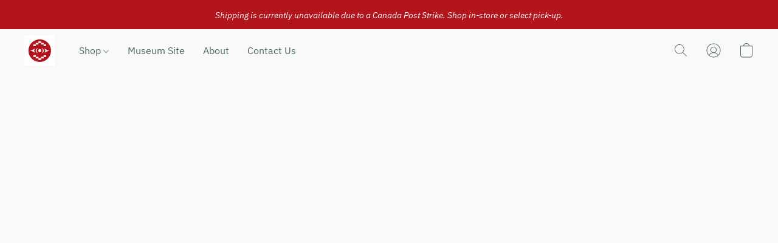

--- FILE ---
content_type: text/html;  charset=utf-8
request_url: https://shop.slcc.ca/products/BLANKET-COASTERS-TREASURE-OF-OUR-ANCESTORS-p547929562
body_size: 33134
content:

<!doctype html>
<html id="ecwid_html" lang="en">
<head>
	<meta charset="utf-8">
	<meta name="viewport"
		  content="height=device-height, width=device-width, initial-scale=1.0, maximum-scale=5.0, minimum-scale=1.0, viewport-fit=cover"/>
	<meta name="referrer" content="origin"/>
	<meta name="generator" content="ec-instant-site"/>
	<meta name="chrome" content="nointentdetection">

	<link rel="icon" type="image/png" sizes="32x32" href="https://dhgf5mcbrms62.cloudfront.net/82573281/global/AkEzFCc-192x192.png"><link rel="apple-touch-icon" href="https://dhgf5mcbrms62.cloudfront.net/82573281/global/AkEzFCc-180x180.png">

    <title>BLANKET COASTERS TREASURE OF OUR ANCESTORS</title><meta property="og:title" content="BLANKET COASTERS TREASURE OF OUR ANCESTORS" data-vmid="og:title"><meta property="og:image" content="https://d2j6dbq0eux0bg.cloudfront.net/images/82573281/4126832006.jpg" data-vmid="og:image"><meta property="og:image:secure_url" content="https://d2j6dbq0eux0bg.cloudfront.net/images/82573281/4126832006.jpg" data-vmid="og:image:secure_url"><meta property="twitter:title" content="BLANKET COASTERS TREASURE OF OUR ANCESTORS" data-vmid="twitter:title"><meta property="twitter:image" content="https://d2j6dbq0eux0bg.cloudfront.net/images/82573281/4126832006.jpg" data-vmid="twitter:image"><meta property="og:locale" content="en_US" data-vmid="og:locale"><meta property="twitter:card" content="summary_large_image" data-vmid="twitter:card"><meta property="og:type" content="website" data-vmid="og:type"><meta property="og:site_name" content="Online Store" data-vmid="og:site_name"><meta name="description" content="One of the hottest trends in home decor, Blanket Coasters are the perfect blend of function and style. Inspired by and designed to match our popular Woven Blanket Designs, Native Northwest Blanket Coasters are a great way to elevate your space. Made from brushed polyester with black cotton trim and a natural rubber backing, these Blanket Coasters deliver both function and aesthetics."><meta property="og:description" content="One of the hottest trends in home decor, Blanket Coasters are the perfect blend of function and style. Inspired by and designed to match our popular Woven Blanket Designs, Native Northwest Blanket Coasters are a great way to elevate your space. Made from brushed polyester with black cotton trim and a natural rubber backing, these Blanket Coasters deliver both function and aesthetics." data-vmid="og:description"><meta property="twitter:description" content="One of the hottest trends in home decor, Blanket Coasters are the perfect blend of function and style. Inspired by and designed to match our popular Woven Blanket Designs, Native Northwest Blanket Coasters are a great way to elevate your space. Made from brushed polyester with black cotton trim and a natural rubber backing, these Blanket Coasters deliver both function and aesthetics." data-vmid="twitter:description"><link href="https://shop.slcc.ca/products/BLANKET-COASTERS-TREASURE-OF-OUR-ANCESTORS-p547929562" hreflang="x-default" rel="alternate">

<link rel="manifest" href="/manifest.json" />
<meta name="theme-color" content="#FFFFFF" />
<meta http-equiv="x-dns-prefetch-control" content="on">

<link rel="preconnect" href="https://d34ikvsdm2rlij.cloudfront.net/vuega/static/2025/all" crossorigin/>
<link rel="dns-prefetch" href="https://d34ikvsdm2rlij.cloudfront.net/vuega/static/2025/all" crossorigin/>

<link rel="preconnect" href="//images.unsplash.com/" crossorigin/>
<link rel="dns-prefetch" href="//images.unsplash.com/" crossorigin/>

	<link rel="preconnect" href="https://dfvc2y3mjtc8v.cloudfront.net" crossorigin/>
	<link rel="dns-prefetch" href="https://dfvc2y3mjtc8v.cloudfront.net" crossorigin/>
	<link rel="preconnect" href="https://dhgf5mcbrms62.cloudfront.net" crossorigin/>
	<link rel="dns-prefetch" href="https://dhgf5mcbrms62.cloudfront.net" crossorigin/>
	<link rel="preconnect" href="https://d2gt4h1eeousrn.cloudfront.net" crossorigin/>
	<link rel="dns-prefetch" href="https://d2gt4h1eeousrn.cloudfront.net" crossorigin/>

<link rel="preconnect" href="//maps.googleapis.com" crossorigin/>
<link rel="dns-prefetch" href="//maps.googleapis.com" crossorigin/>

<meta property="og:url" content="https://shop.slcc.ca/products/BLANKET-COASTERS-TREASURE-OF-OUR-ANCESTORS-p547929562" />
    <link rel="stylesheet" type="text/css" href="https://d34ikvsdm2rlij.cloudfront.net/vuega/static/2025/all/website/assets/website-n8l1lt8c.css" /><link rel="stylesheet" type="text/css" href="https://d34ikvsdm2rlij.cloudfront.net/vuega/static/2025/all/website/assets/AnnouncementBarTile-hn8g47ls.css" /><link rel="stylesheet" type="text/css" href="https://d34ikvsdm2rlij.cloudfront.net/vuega/static/2025/all/website/assets/HeaderTile-kxl9gblf.css" /><link rel="stylesheet" type="text/css" href="https://d34ikvsdm2rlij.cloudfront.net/vuega/static/2025/all/website/assets/style-coivxstf.css" /><link rel="stylesheet" type="text/css" href="https://d34ikvsdm2rlij.cloudfront.net/vuega/static/2025/all/website/assets/FooterTile-juq503vk.css" /><link rel="stylesheet" type="text/css" href="https://d34ikvsdm2rlij.cloudfront.net/vuega/static/2025/all/website/assets/KronaOneFont-bl0tmdql.css" /><link rel="stylesheet" type="text/css" href="https://d34ikvsdm2rlij.cloudfront.net/vuega/static/2025/all/website/assets/IBMPlexSansFont-d2t147v2.css" /><link rel="stylesheet" type="text/css" href="https://d34ikvsdm2rlij.cloudfront.net/vuega/static/2025/all/website/assets/MontserratFont-4808z44a.css" />

<script>
	var viewportStyleEl = document.createElement('style');
	viewportStyleEl.appendChild(
		document.createTextNode(
			':root {' +
				'--vh: ' + window.innerHeight + ';' +
				'--vw: ' + window.innerWidth + ';' +
			'}'
		)
	);
	document.head.appendChild(viewportStyleEl);
</script>

		<script>
			var removeStaticIntervalId = setInterval(function () {
				if (typeof Ecwid !== "undefined") {
					var staticElement = document.querySelector('#static-html');
					if (staticElement && staticElement.parentNode) {
						staticElement.parentNode.removeChild(staticElement);
					}
					clearInterval(removeStaticIntervalId);
				}
			}, 100);
		</script>

        <script type="application/ld+json" data-hid="4b23fd9">{"@context":"http://schema.org/","@type":"Product","name":"BLANKET COASTERS TREASURE OF OUR ANCESTORS","image":[{"@type":"ImageObject","caption":"BLANKET COASTERS TREASURE OF OUR ANCESTORS","name":"BLANKET COASTERS TREASURE OF OUR ANCESTORS","description":"One of the hottest trends in home decor, Blanket Coasters are the perfect blend of function and style. Inspired by and designed to match our popular Woven Blanket Designs, Native Northwest Blanket Coasters are a great way to elevate your space. Made from brushed polyester with black cotton trim and a natural rubber backing, these Blanket Coasters deliver both function and aesthetics. \n Donnie","url":"https://shop.slcc.ca/products/BLANKET-COASTERS-TREASURE-OF-OUR-ANCESTORS-p547929562","contentUrl":"https://d2j6dbq0eux0bg.cloudfront.net/images/82573281/4126832003.jpg","width":1280,"height":1280,"thumbnail":{"@type":"ImageObject","caption":"BLANKET COASTERS TREASURE OF OUR ANCESTORS","url":"https://shop.slcc.ca/products/BLANKET-COASTERS-TREASURE-OF-OUR-ANCESTORS-p547929562","contentUrl":"https://d2j6dbq0eux0bg.cloudfront.net/images/82573281/4126832004.jpg","width":400,"height":400},"thumbnailUrl":"https://d2j6dbq0eux0bg.cloudfront.net/images/82573281/4126832004.jpg"}],"description":"One of the hottest trends in home decor, Blanket Coasters are the perfect blend of function and style. Inspired by and designed to match our popular Woven Blanket Designs, Native Northwest Blanket Coasters are a great way to elevate your space. Made from brushed polyester with black cotton trim and a natural rubber backing, these Blanket Coasters deliver both function and aesthetics. \n Donnie","brand":"HOUSEWARE KITCHEN","sku":"629117069450","offers":{"@type":"Offer","priceCurrency":"CAD","price":"15.0","priceSpecification":{"@type":"PriceSpecification","price":"15.0","priceCurrency":"CAD","valueAddedTaxIncluded":false},"url":"https://shop.slcc.ca/products/BLANKET-COASTERS-TREASURE-OF-OUR-ANCESTORS-p547929562","itemCondition":"http://schema.org/NewCondition","availability":"http://schema.org/InStock","seller":{"@type":"Organization","name":"Online Store"}}}</script>

		<link rel="canonical" href="https://shop.slcc.ca/products/BLANKET-COASTERS-TREASURE-OF-OUR-ANCESTORS-p547929562"/>


    
</head>
<body id="ecwid_body"
	  class="starter-site disable-ecwid-loader">
<!-- Google Tag Manager -->
<!-- Not Configured -->
<!-- End Google Tag Manager -->
<script>
	showStore = true;
</script>
<script>
	window.assetsBaseUrl = "https://d34ikvsdm2rlij.cloudfront.net/vuega/static/2025/all/";
	window.initialState = "{\"context\":{\"previewMode\":false,\"isTemplatePreviewMode\":false,\"isStyleSettingsPreviewMode\":false,\"ssrRendered\":true,\"fromAdmin\":false,\"bucketUrls\":{\"au-syd\":\"https://dfvc2y3mjtc8v.cloudfront.net\",\"us-vir\":\"https://dhgf5mcbrms62.cloudfront.net\",\"eu-fra\":\"https://d2gt4h1eeousrn.cloudfront.net\"},\"heapScriptUrl\":\"https://d1tqsoh7s4xjz9.cloudfront.net/v2/i.min.js\",\"heapDomain\":\"https://ecomm.events\",\"page\":\"STORE\",\"appJsUrls\":[\"https://js.stripe.com/v3/\",\"https://js.stripe.com/v3/\"],\"appCssUrls\":[],\"appsPublicTokens\":{},\"appsPublicConfigs\":{\"vend-sync\":\"{}\"},\"editSiteUrl\":\"https://my.business.shop/edit-starter-site?ownerid=82573281&lang=en&from_admin\",\"subscriptionData\":{\"channelId\":\"lightspeed_retail\",\"channelType\":\"RESELLER\",\"isPaid\":true,\"isAllowNewCookieBanner\":true,\"maxPageNumber\":100,\"isMultilingualStoreFeatureEnabled\":true,\"isAdvancedDiscountsFeatureAvailable\":true,\"isBasicEcommerceFeatureEnabled\":true,\"siteMode\":\"ECOMMERCE\",\"isRichTextEditorEnabled\":true,\"isTemplateMarketFeatureEnabled\":true,\"isCustomCodeFeatureEnabled\":true,\"isAccessToControlPanel\":true,\"isStorefrontAgeConfirmationFeatureEnabled\":true,\"isAiSectionGenerationFeatureEnabled\":true,\"siteSnapshotAutosavingIntervalMinutes\":45,\"planName\":\"LIGHTSPEED_RETAIL_BUSINESS\",\"planPeriod\":\"monthly\",\"isInstantSiteBrandingFooterEnabled\":false,\"isNewSystemSettingsFeatureEnabled\":false,\"isNewSystemSettingsUiFeatureEnabled\":true,\"isShowUpgradeBanner\":false,\"isInstantSiteV2BlogFeatureEnabled\":false},\"isHighPriorityLoadAssigned\":false,\"dataDogRumSettings\":{\"applicationId\":\"c44928be-5327-4643-86ca-bd00b67c66cb\",\"clientToken\":\"pub9dbf33e28dc152b76bde3d2999dfd2a0\",\"site\":\"us5.datadoghq.com\",\"service\":\"vuega-site-prod\",\"env\":\"prod\",\"version\":\"2025-40454-g8693c9661783e5\",\"sessionSampleRate\":0.01,\"defaultPrivacyLevel\":\"mask-user-input\"},\"siteId\":82573281,\"serviceUrl\":\"https://vuega.ecwid.com\",\"clientIp\":\"3.15.30.195\",\"useStorefrontSSR\":false},\"page\":{\"pageList\":[{\"pageId\":\"home\",\"title\":\"Home\",\"urlPath\":\"/\",\"visible\":true,\"visibleHeader\":true,\"visibleFooter\":true,\"indexed\":true,\"tileIds\":[\"global\",\"gdpr-banner\",\"header-fcHJMd\",\"slider-dZyqnh\",\"products-7V2YS5\",\"root-categories-fhKzsg\",\"image-text-csqU7f\",\"image-text-8NBRDi\",\"image-text-wHebh9\",\"call-to-action-rrHGaw\",\"location-r8rbZq\",\"footer-MNure7\",\"text-bEKgAf\",\"announcement-bar-jWBB4o\"],\"createdTimestamp\":1698661564528},{\"pageId\":\"products\",\"title\":\"Storefront\",\"urlPath\":\"/products\",\"visible\":true,\"visibleHeader\":true,\"visibleFooter\":true,\"indexed\":true,\"tileIds\":[\"product-details\"],\"createdTimestamp\":1698661564540},{\"pageId\":\"category\",\"title\":\"Category\",\"urlPath\":\"/category\",\"visible\":true,\"visibleHeader\":true,\"visibleFooter\":true,\"visibleAnnouncementBar\":true,\"indexed\":true,\"tileIds\":[\"storefront-category\"],\"createdTimestamp\":1759422046066},{\"pageId\":\"product\",\"title\":\"Product\",\"urlPath\":\"/product\",\"visible\":true,\"visibleHeader\":true,\"visibleFooter\":true,\"visibleAnnouncementBar\":true,\"indexed\":true,\"tileIds\":[\"storefront-product\"],\"createdTimestamp\":1759422046117}],\"pageSettings\":{\"tilesVisibility\":{\"visibleAnnouncementBar\":true,\"visibleHeader\":true,\"visibleFooter\":true},\"pageType\":\"STORE\"}},\"base\":{\"playingVideosInWebsite\":[],\"burgerMenuOpened\":false,\"searchPanelOpened\":false,\"visibleTranslationLanguages\":[\"en\"],\"sideBarType\":\"\",\"isFullPreviewEnabled\":false,\"menuOpenIds\":{},\"menuOpenRequestedByTile\":{}},\"translation\":{\"websiteTranslations\":{\"Block.FeaturedProduct.Blank.title\":\"Product Name\",\"Language.id\":\"Indonesian\",\"Block.EmbedCustomCode.Blank.placeholder\":\"Changes appear when the site is published\",\"Language.tr_iso\":\"TR\",\"Language.zh_CN\":\"Chinese (Simplified)\",\"Footer.CookieSettings\":\"Cookie settings\",\"SocialIcon.apple_music.title\":\"Apple Music\",\"Language.hu\":\"Hungarian\",\"Dialog.TrackingConsent.AcceptAll.button\":\"Accept All Cookies\",\"Language.hr\":\"Croatian\",\"Language.zh_TW\":\"Chinese (Traditional)\",\"Block.Video.Content.VideoUploaded.Title.ADA.context\":\"Displayable title of this video is {title}\",\"Language.hy\":\"Armenian\",\"SocialIcon.linkedin.title\":\"LinkedIn\",\"Language.cs_iso\":\"CS\",\"Footer.CookieSettings.ADA.context\":\"Open advanced cookie settings in a new tab\",\"Footer.PoweredByLightspeed\":\"Powered by Lightspeed\",\"SocialIcon.twitter.title\":\"X (former Twitter)\",\"Footer.CookieSettings.Analytics\":\"Allow analytics and essential cookies\",\"Footer.ReportAbuse\":\"Report abuse\",\"Block.Video.Content.VideoUpload.Blank.placeholder\":\"Your video will appear here\",\"Dialog.TrackingConsent.description_vol2\":\"We use cookies and similar technologies to remember your preferences, measure effectiveness of our campaigns, and analyze depersonalized data to improve performance of our site. By choosing “Accept”, you consent to the use of all the cookies. To set up your cookie preferences, click “Cookie Settings”. You can change your cookie preferences anytime in My Account → Cookie consent or at the bottom of the site.\",\"NavigationMenu.Account\":\"My account\",\"SocialIcon.instagram.title\":\"Instagram\",\"SEO.StoreTitle\":\"Products\",\"Location.GetDirections.action\":\"Get directions\",\"Language.ca_iso\":\"CA\",\"Pricing.NameYourPrice\":\"Free or your own price\",\"Dialog.TrackingConsent.Settings.Selected.button\":\"Allow Selected\",\"ContactForm.EmailField.error_invalid\":\"Invalid email address format\",\"Block.CategoryCollection.Blank.placeholder\":\"Your category will be shown here\",\"ContactForm.Submit.error\":\"Couldn’t send the message. Please try again later.\",\"Language.fi_iso\":\"FI\",\"Language.is\":\"Icelandic\",\"Language.zh_CN_iso\":\"ZH (CN)\",\"ProductDetails.badge.preorder\":\"Pre-order\",\"Language.it\":\"Italian\",\"Language.no_iso\":\"NO\",\"Language.zh\":\"Chinese (Simplified)\",\"Language.de_CH_iso\":\"DE (CH)\",\"Block.ContactInfo.Email.button\":\"Email us\",\"CommonLabel.NextTab.Icon.ADA.context\":\"Switch to the tab {count} of {countAll}\",\"CommonLabel.PrevSlideArrow.Button.ADA.context\":\"Go to the next slide\",\"Header.Menu.Close.action\":\"Close\",\"Language.ja\":\"Japanese\",\"OutOfStock.label\":\"Out of stock\",\"Common.FreeShipping.text\":\"Free\",\"ADA.Search.duplicate\":\"Search the website\",\"Dialog.TrackingConsent.Settings.OnlyEssential.button\":\"Allow Only Essential\",\"Language.he_iso\":\"HE\",\"Language.gl\":\"Galician\",\"Language.es_iso\":\"ES\",\"Language.fr\":\"French\",\"Footer.PoweredBy.wl_safe\":\"Powered by {brand}\",\"ADA.Menu.Mobile\":\"Website menu\",\"Block.FeaturedProduct.DemoContent.Price\":\"199.99\",\"CommonLabel.SkipToMainContent.Button.ADA.context\":\"Skip to main content\",\"Mail.AbuseReport.body\":\"SID {storeId}, {storeUrl}\",\"ADA.Cart\":\"Go to your shopping cart\",\"Language.mn_iso\":\"MN\",\"ShowAllProducts.Button\":\"Show All Products\",\"ContactsWidget.OpenMessenger.Browser.button\":\"Open in browser\",\"Dialog.TrackingConsent.description.duplicate\":\"We use cookies and similar technologies to remember your preferences and keep you logged in (“essential“ cookies); to measure effectiveness of our campaigns and analyze depersonalized data to improve performance of our site (“non-essential“ cookies). By choosing \\\"Accept only essential cookies\\\", you consent to the use of only the technically necessary essential cookies. By choosing “Accept all cookies”, you consent to the use of all the cookies. You can change your cookie preferences anytime by clicking “Cookie consent” at the bottom of the site. \",\"Language.mr_iso\":\"MR\",\"Language.he\":\"Hebrew\",\"Language.lt_iso\":\"LT\",\"Language.nl_iso\":\"NL\",\"Language.ro_iso\":\"RO\",\"SoldOut.label\":\"Sold out\",\"Footer.PoweredBy.ADA.context\":\"Open info about the website builder in a new tab\",\"EmptyState.RootCategories.title\":\"Your root categories will be shown here\",\"ProductDetails.Preorder.button\":\"Pre-Order\",\"Language.id_iso\":\"ID\",\"NavigationMenu.ProductSearch\":\"Search products\",\"Legal.IncludedTaxList\":\"Price incl.\",\"Block.CategoryCollection.ProductNumber.Many\":\"{productCount} products\",\"Block.ContactInfo.WhatsApp.button\":\"Chat on WhatsApp\",\"Location.Map.NoCookieConsent.action\":\"Accept Cookies\",\"Dialog.TrackingConsent.ViewPolicy.ADA.context\":\"Learn more about the privacy policy in a new tab\",\"SocialIcon.facebook.title\":\"Facebook\",\"Block.Video.VideoUpload.Preview\":\"Your Video\",\"ADA.Search\":\"Search the website\",\"Language.mn\":\"Mongolian\",\"Language.mk\":\"Macedonian\",\"SocialIcon.viber.title\":\"Viber\",\"Language.lv_iso\":\"LV\",\"CommonLabel.NextSlideArrow.Button.ADA.context\":\"Go to the next slide\",\"SocialIcon.line.title\":\"Line\",\"Language.mr\":\"Marathi\",\"Language.ko_iso\":\"KO\",\"Language.gl_iso\":\"GL\",\"Language.fil_iso\":\"FIL\",\"Language.ms\":\"Malay\",\"Language.ru_iso\":\"RU\",\"Block.CategoryProducts.WebSiteContent.Price\":\"Available:\",\"Dialog.TrackingConsent.title\":\"Privacy notice\",\"Language.lv\":\"Latvian\",\"Language.th_iso\":\"TH\",\"NavigationMenu.More\":\"More…\",\"ADA.Search.placeholder\":\"Enter what you’re looking for here\",\"Block.FeaturedProduct.Blank.placeholder\":\"Your product will be shown here\",\"Dialog.Showroom.TrackingConsent.Settings.Analytics.description\":\"Consent for cookies used for analytics, such as Google Analytics and internal website statistics.\",\"Language.de_iso\":\"DE\",\"Dialog.TrackingConsent.AcceptEssential.button\":\"Accept Only Essential Cookies\",\"ProductList.lowest_price_days_few\":\"Lowest price in {count} days: {price}\",\"SocialIcon.wechat.title\":\"WeChat\",\"Footer.CookieSettings.accept\":\"Allow all cookies\",\"Language.is_iso\":\"IS\",\"SocialIcon.threads.title\":\"Threads\",\"SocialIcon.whatsapp.title\":\"WhatsApp\",\"Language.el_iso\":\"EL\",\"Legal.TaxExemptBusiness.DE\":\"VAT is not charged (small business owner § 19 UStG)\",\"ProductList.lowest_price_days_other\":\"Lowest price in {count} days: {price}\",\"Language.no\":\"Norwegian\",\"NavigationMenu.Cart\":\"Shopping cart\",\"CustomerReviews.Image.Close.Button.ADA.context\":\"Close a customer review image\",\"Language.nl\":\"Dutch\",\"Block.LogoGallery.Content.Blank.placeholder\":\"Your logo will appear here\",\"Language.ar_iso\":\"AR\",\"ADA.Cart.duplicate\":\"Go to your shopping cart\",\"Language.eu_iso\":\"EU\",\"Language.fr_CA\":\"French (Canada)\",\"Language.sl_iso\":\"SL\",\"ProductList.lowest_price_days_many\":\"Lowest price in {count} days: {price}\",\"Header.Brands.PopularBrands\":\"Popular brands\",\"ViewProduct.Showroom.button\":\"View Product\",\"Language.pt_iso\":\"PT\",\"Block.FeaturedProduct.Blank.description\":\"Describe what makes your product special. Focus on the essentials, and let an accent photo tell the details.\",\"Language.be_iso\":\"BE\",\"Language.ja_iso\":\"JA\",\"Language.ko\":\"Korean\",\"Language.da_iso\":\"DA\",\"ADA.Mail.Showroom\":\"Contact the business by email\",\"ProductDetails.Ribbon.sample\":\"Sample Product\",\"Header.Cart\":\"Cart\",\"Mail.AbuseReport.Showroom.subject\":\"Complaint against website: ID {storeId}\",\"Block.HiddenSection.label\":\"Hidden section\",\"SocialIcon.spotify.title\":\"Spotify\",\"Language.pt_BR\":\"Portuguese (Brazilian)\",\"Dialog.TrackingConsent.description_new\":\"We use cookies and similar technologies to remember your preferences and keep you logged in (“essential” cookies); to measure effectiveness of our campaigns and analyze depersonalized data to improve performance of our site (“non-essential” cookies). By choosing “Accept All Cookies”, you consent to the use of all the cookies. To set up your cookie preferences, click “Cookie Settings”. You can change your cookie preferences anytime in My Account → Cookie consent or at the bottom of the site.\",\"Language.et_iso\":\"ET\",\"SitePreviewBanner.title\":\"Your site preview\",\"ContactsWidget.OpenMessenger.Mobile.button\":\"Open mobile app\",\"Dialog.TrackingConsent.Settings.Essential.description\":\"Mandatory website cookies, such as security cookies. Consent for essential cookies cannot be revoked.\",\"ADA.Search.placeholder.duplicate\":\"Enter what you’re looking for here\",\"Language.ka\":\"Georgian\",\"CommonLabels.Decline.button\":\"Decline\",\"SocialIcon.twitch.title\":\"Twitch\",\"Block.CategoryProducts.Ribbon.Product.placeholder\":\"Ribbon\",\"ADA.Account\":\"Go to your account\",\"Block.ContactInfo.Phone.button\":\"Call us\",\"CategoryProducts.Slider.FirstDash.ADA.context\":\"Go to the start of the product list\",\"CommonLabels.Accept.button\":\"Accept\",\"Language.lt\":\"Lithuanian\",\"Language.hr_iso\":\"HR\",\"Legal.ShippingCostTerms\":\"Shipping costs\",\"Legal.ShippingExclusivePrice\":\"Excl. Shipping\",\"Location.Map.Shown.ADA.context\":\"Map with a location pin\",\"Block.ContactInfo.Facebook.button\":\"Chat on Facebook\",\"Language.sq_iso\":\"SQ\",\"Legal.TaxExemptBusiness.AT\":\"VAT is not charged (small business owner § 6 UStG)\",\"ADA.Phone.Showroom\":\"Call the business’ phone number\",\"Dialog.TrackingConsent.AboutUs.action\":\"Learn more about us\",\"Header.Phone\":\"Phone\",\"Common.ExcludingShipping.text\":\"Excl.\",\"Dialog.TrackingConsent.AboutUs.ADA.context\":\"Learn more about the store in a new tab\",\"SocialIcon.youtube.title\":\"YouTube\",\"ADA.Mail.duplicate\":\"Compose an email to the store\",\"AgeConfirmation.DefaultText.description\":\"To browse this website, you need to confirm that you have reached legal age.\",\"Footer.CookieSettings.Personalization\":\"Allow personalization and essential cookies\",\"Language.zh_iso\":\"ZH\",\"ContactForm.Submit.success\":\"Your message has been sent\",\"Location.Map.NoCookieConsent.description\":\"To view the map, you need to consent to the use of cookies\",\"Header.Search.placeholder\":\"Search\",\"Language.sk_iso\":\"SK\",\"Mail.AbuseReport.Showroom.body\":\"ID {storeId}, {storeUrl}\",\"Test_ECWID_117315\":\"Test_ECWID_117315\",\"Block.ContactInfo.Viber.button\":\"Chat on Viber\",\"Dialog.TrackingConsent.Settings.Accept.button\":\"Accept\",\"Dialog.TrackingConsent.Settings.Personalization.description\":\"Consent for cookies that remember settings to improve visitor experience. For example, an indication that you dismissed a popup.\",\"AgeConfirmation.DefaultText.Confirm.button\":\"I am over 21\",\"Location.Map.NoCookieConsent\":\"Google Maps uses cookies to load interactive maps and remember your preferences. To view the map, you need to consent to the use of cookies.\",\"Location.Map.NoCookieConsent.more_info\":\"More info about using cookies:\",\"SocialIcon.messenger.title\":\"Facebook Messenger\",\"Header.Menu\":\"Menu\",\"SocialIcon.vkontakte.title\":\"VK\",\"Language.de_CH\":\"German (Switzerland)\",\"Language.ro\":\"Romanian\",\"Dialog.TrackingConsent.description\":\"We use cookies and similar technologies to remember your preferences and keep you logged in (“essential” cookies); to measure effectiveness of our campaigns and analyze depersonalized data to improve performance of our site (“non-essential” cookies). By choosing “Accept only essential cookies”, you consent to the use of only the technically necessary essential cookies. By choosing “Accept all cookies”, you consent to the use of all the cookies. You can change your cookie preferences anytime by clicking “Cookie settings” at the bottom of the site.\",\"Mail.AbuseReport.subject\":\"Complaint against store: SID {storeId}\",\"Block.ContactInfo.Telegram.button\":\"Chat on Telegram\",\"Language.bg\":\"Bulgarian\",\"Footer.Language\":\"Language:\",\"Language.be\":\"Belarusian\",\"Language.ru\":\"Russian\",\"Block.ContactInfo.WeChat.button\":\"Chat on WeChat\",\"Language.sv_iso\":\"SV\",\"Language.ms_iso\":\"MS\",\"Language.ar\":\"Arabic\",\"AgeConfirmation.DefaultText.title\":\"Are you over 21 years old?\",\"ADA.GoogleMap.duplicate\":\"Location on Google Maps\",\"ContactForm.PhoneField.error_invalid\":\"Invalid phone number format\",\"Language.fr_iso\":\"FR\",\"Location.Map.Background.ADA.context\":\"Here will be the map when cookies are accepted\",\"SocialIcon.snapchat.title\":\"Snapchat\",\"Subscriptions.SubscribeAndSave.ribbon\":\"Subscribe & Save {discount}%\",\"Footer.EcwidByLightspeed\":\"Ecwid by Lightspeed\",\"Block.ContactInfo.Line.button\":\"Chat on Line\",\"ContactForm.Submit.in_progress\":\"Sending\",\"Dialog.TrackingConsent.Settings.Personalization\":\"Personalization\",\"Language.uk_iso\":\"UA\",\"Block.Video.Content.VideoUpload.SupportedPlatforms.placeholder\":\"Supported platforms\",\"Dialog.TrackingConsent.Settings.Analytics.description\":\"Consent for cookies used for analytics, such as Google Analytics and internal store statistics.\",\"SocialIcon.telegram.title\":\"Telegram\",\"BuyNow.button\":\"Buy Now\",\"Language.zh_TW_iso\":\"ZH (TW)\",\"CustomerReviews.ReadMore.button\":\"Read More\",\"Header.Email\":\"Email\",\"Language.it_iso\":\"IT\",\"Language.pl\":\"Polish\",\"Language.sr_iso\":\"SR\",\"Header.Account\":\"My account\",\"ADA.Phone\":\"Call the store’s phone number\",\"CustomerReviews.Image.Open.Button.ADA.context\":\"Open a customer review image in a new tab\",\"EmptyState.FeaturedProducts.title\":\"Your featured products will be shown here\",\"Header.Search\":\"Search\",\"Language.es_419\":\"Spanish (Latin America)\",\"MobileView.Preview.Section.title\":\"Section:\",\"Language.pt\":\"Portuguese\",\"Notice.TrackingConsent.CookieSettings.ADA.context\":\"Open advanced cookie settings\",\"Cover.NextTab.Icon.ADA.context\":\"Scroll to the next section\",\"FooterHeader.SiteLanguage.Dropdown.ADA.context\":\"Change website language\",\"ContactForm.RequiredField.error\":\"This field should not be empty\",\"CommonLabel.NextSlideMarker.Button.ADA.context\":\"Go to the slide {count} of {countAll}\",\"EmptyState.RootCategories.Cards.placeholder\":\"Category name\",\"Language.vi_iso\":\"VI\",\"Dialog.TrackingConsent.Settings.button\":\"Cookie Settings\",\"Language.ka_iso\":\"KA\",\"Location.Map.NoCookieConsent.title\":\"Google Maps uses cookies to load interactive maps and remember your preferences.\",\"Language.es_419_iso\":\"ES (LA)\",\"Language.mk_iso\":\"MK\",\"CategoryProducts.Slider.ThirdDash.ADA.context\":\"Go to the end of the product list\",\"NavigationMenu.AllCategories\":\"All categories\",\"Language.en\":\"English\",\"Language.el\":\"Greek\",\"AgeConfirmation.DefaultText.Deny.button\":\"I am under 21\",\"Language.fr_CA_iso\":\"FR (CA)\",\"Language.fil\":\"Filipino\",\"Language.uk\":\"Ukrainian\",\"Dialog.TrackingConsent.Settings.Essential\":\"Essential (always allowed)\",\"Language.cy_iso\":\"CY\",\"Common.ShippingCosts.link\":\"shipping\",\"Language.fa\":\"Persian\",\"Language.hu_iso\":\"HU\",\"ProductList.lowest_price_days_one\":\"Lowest price in {count} day: {price}\",\"Language.fa_iso\":\"FA\",\"Language.fi\":\"Finnish\",\"OnSale.label\":\"On sale\",\"ADA.Mail\":\"Compose an email to the store\",\"SkipToMainContent.Button\":\"Skip to main content\",\"Language.pl_iso\":\"PL\",\"SitePreviewBanner.Edit.button\":\"Edit Site\",\"Language.eu\":\"Basque\",\"Block.Video.Content.VideoUploaded.Author.Button.ADA.context\":\"Displayable author of this video is {name}\",\"Language.es\":\"Spanish\",\"SocialIcon.discord.title\":\"Discord\",\"ContactForm.RequiredField.label\":\"Required field\",\"Header.ViewAll\":\"View all\",\"Language.et\":\"Estonian\",\"Block.CategoryCollection.ProductNumber.plural\":\"Products: {number}\",\"Block.ContactInfo.iMessage.button\":\"Send iMessage\",\"Dialog.TrackingConsent.ViewPolicy.action\":\"Learn more in our Privacy Policy\",\"Language.en_iso\":\"EN\",\"Language.vi\":\"Vietnamese\",\"SocialIcon.yelp.title\":\"Yelp!\",\"Footer.CookieSettings.decline\":\"Don’t allow cookies. Only essential cookies will be used\",\"Subscriptions.FirstPayment\":\"First payment: {amount}\",\"Block.Video.Content.VideoUploaded.Play.Button.ADA.context\":\"Play the video\",\"Block.Video.VideoUpload.Preview2\":\"Video #2\",\"Block.Video.VideoUpload.Preview3\":\"Video #3\",\"Footer.PoweredBy\":\"Made with\",\"Block.Video.VideoUpload.Preview4\":\"Video #4\",\"Language.ca\":\"Catalan\",\"Language.sq\":\"Albanian\",\"Language.sr\":\"Serbian\",\"CustomerReviews.StarRating.ADA.context\":\"Star rating by the customer is {count} of {countAll}\",\"Language.sv\":\"Swedish\",\"ADA.Phone.duplicate\":\"Call the store’s phone number\",\"Block.CategoryProducts.Blank.Product.placeholder\":\"Your product will be shown here\",\"ProductList.lowest_price_days_two\":\"Lowest price in {count} days: {price}\",\"Dialog.TrackingConsent.Settings.Analytics\":\"Analytics\",\"Language.hy_iso\":\"HY\",\"SocialIcon.tiktok.title\":\"TikTok\",\"Language.sk\":\"Slovak\",\"Language.sl\":\"Slovenian\",\"ADA.GoogleMap\":\"Location on Google Maps\",\"CategoryProducts.Slider.SecondDash.ADA.context\":\"Go to the middle of the product list\",\"Block.Video.VideoUpload.Preview1\":\"Video #1\",\"Language.bg_iso\":\"BG\",\"EmptyState.FeaturedProducts.Cards.placeholder\":\"Product name\",\"Dialog.Showroom.TrackingConsent.AboutUs.ADA.context\":\"Learn more about the website in a new tab\",\"Language.da\":\"Danish\",\"Language.de\":\"German\",\"Language.tr\":\"Turkish\",\"Dialog.TrackingConsent.Settings.Decline.button\":\"Decline\",\"Footer.ReportAbuse.ADA.context\":\"Report abuse in a new tab\",\"ProductList.lowest_price\":\"Lowest price in 30 days: {price}\",\"ProductDetails.SKU\":\"SKU: {Identifier}\",\"Block.ContactInfo.BusinessLocation.button\":\"View business location\",\"Block.CategoryCollection.ProductNumber.One\":\"1 product\",\"Language.cs\":\"Czech\",\"SocialIcon.pinterest.title\":\"Pinterest\",\"Language.pt_BR_iso\":\"PT (BR)\",\"Language.th\":\"Thai\",\"Block.ContactInfo.Instagram.button\":\"Chat on Instagram\",\"Language.cy\":\"Welsh\"},\"languageTranslations\":{\"en\":{\"Language.en\":\"English\"}}},\"profile\":{\"profile\":{\"siteId\":82573281,\"locale\":\"en\",\"storeName\":\"Online Store\",\"tracking\":{\"googleUniversalAnalyticsId\":\"G-WV1K1CZVX0\",\"fbPixelId\":\"296675640941440\",\"heapEnabled\":true},\"countryCode\":\"CA\",\"storeClosed\":false,\"storeSuspended\":false,\"hideSitePublishedModal\":false,\"isTemplateSite\":false,\"siteUrl\":\"https://shop.slcc.ca\",\"hideEcwidLinks\":false,\"enabledLanguages\":[\"en\"],\"enableIps\":[\"\"],\"latestPublishTimestamp\":1763588775,\"createdTimestamp\":1677697715,\"previewTemplateInsideEditor\":true,\"editorLightModeEnabled\":true,\"featureFlags\":{\"isPagesEnabled\":true,\"siteMode\":\"ECOMMERCE\",\"siteDisplayCondition\":\"DEFAULT\",\"isBasicEcommerceEnabled\":true,\"isNewSystemSettingsEnabled\":false,\"isNewSystemSettingsUIEnabled\":true,\"isRichTextEditorEnabled\":true,\"isTemplateMarketFeatureEnabled\":false,\"isCustomCodeFeatureEnabled\":true,\"instantSiteSectionFeedbackUrl\":\"https://lightspeed-commerce.typeform.com/to/g1vcP7FR\",\"isMenuItemBrandsDropdownEnabled\":true,\"isStorefrontAgeConfirmationFeatureEnabled\":true,\"isStorefrontCustomizationEnabled\":true,\"isInstantSiteBrandingFooterEnabled\":false,\"isTextsAiGenEnabledForTextTile\":false,\"isTextsAiGenEnabledForImageTextTile\":false,\"isTextsAiGenEnabledForCoverTile\":false,\"isShowUpgradeBanner\":false,\"isStorefrontJsApiInInstantSiteEnabled\":true,\"isInstantSiteV2BlogFeatureEnabled\":false},\"isDraftChanged\":false}},\"tile\":{\"tileList\":[{\"id\":\"announcement-bar-jWBB4o\",\"type\":\"ANNOUNCEMENT_BAR\",\"role\":\"BLOCK\",\"sourceId\":\"announcement_bar_002\",\"content\":{\"text\":\"<p><em>Shipping is currently unavailable due to a Canada Post Strike. Shop in-store or select pick-up. <\/em><\/p>\",\"actionLink\":{\"type\":\"GO_TO_STORE_LINK\"}},\"design\":{\"layout\":\"CENTER\",\"showAllPages\":{\"enabled\":true},\"general\":{\"background\":{\"type\":\"solid\",\"solid\":{\"color\":{\"raw\":\"#b2151b\",\"hex\":\"#b2151bff\",\"hsl\":{\"h\":357.7070063694267,\"s\":0.7889447236180903,\"l\":0.39019607843137255,\"a\":1},\"rgba\":{\"r\":178,\"g\":21,\"b\":27,\"a\":1},\"auto\":false}},\"gradient\":{\"fromColor\":\"global.color.background\",\"toColor\":\"global.color.background\"}}},\"text\":{\"size\":14,\"bold\":false,\"italic\":false,\"color\":{\"raw\":\"#FFFFFF\",\"hex\":\"#FFFFFF\",\"hsl\":{\"h\":0,\"s\":0,\"l\":1,\"a\":1},\"rgba\":{\"r\":255,\"g\":255,\"b\":255,\"a\":1}},\"visible\":true},\"actionLink\":{\"appearance\":\"solid-button\",\"color\":{\"raw\":\"#FFFFFF\",\"hex\":\"#FFFFFF\",\"hsl\":{\"h\":0,\"s\":0,\"l\":1,\"a\":1},\"rgba\":{\"r\":255,\"g\":255,\"b\":255,\"a\":1},\"auto\":false}},\"sanitizeHash\":\"21f38a9b192840ae4ced75e2dbf0153a\"},\"visibility\":true,\"order\":3,\"hasChanges\":false},{\"id\":\"header-fcHJMd\",\"type\":\"HEADER\",\"role\":\"BLOCK\",\"sourceId\":\"demo_default_header\",\"tileName\":\"Header & Menu\",\"content\":{\"logo\":{\"type\":\"IMAGE\",\"text\":\"L’Ambra Design\",\"image\":{\"bucket\":\"us-vir\",\"borderInfo\":{\"homogeneity\":true,\"color\":{\"r\":255,\"g\":255,\"b\":255,\"a\":255}},\"set\":{\"webp-600x600\":{\"url\":\"82573281/header-fcHJMd/9FMra1i-600x600.webp\",\"width\":600,\"height\":600},\"cropped-default-100x200\":{\"url\":\"82573281/header-fcHJMd/9FMra1i-100x200.jpg\",\"width\":100,\"height\":200},\"default-200x200\":{\"url\":\"82573281/header-fcHJMd/9FMra1i-200x200.jpg\",\"width\":200,\"height\":200},\"default-600x600\":{\"url\":\"82573281/header-fcHJMd/9FMra1i-600x600.jpg\",\"width\":600,\"height\":600},\"cropped-default-1000x2000\":{\"url\":\"82573281/header-fcHJMd/9FMra1i-1000x2000.jpg\",\"width\":1000,\"height\":2000},\"cropped-webp-100x200\":{\"url\":\"82573281/header-fcHJMd/9FMra1i-100x200.webp\",\"width\":100,\"height\":200},\"webp-200x200\":{\"url\":\"82573281/header-fcHJMd/9FMra1i-200x200.webp\",\"width\":200,\"height\":200},\"cropped-webp-500x1000\":{\"url\":\"82573281/header-fcHJMd/9FMra1i-500x1000.webp\",\"width\":500,\"height\":1000},\"default-1200x1200\":{\"url\":\"82573281/header-fcHJMd/9FMra1i-1200x1200.jpg\",\"width\":1200,\"height\":1200},\"cropped-default-500x1000\":{\"url\":\"82573281/header-fcHJMd/9FMra1i-500x1000.jpg\",\"width\":500,\"height\":1000},\"webp-2000x2000\":{\"url\":\"82573281/header-fcHJMd/9FMra1i-2000x2000.webp\",\"width\":2000,\"height\":2000},\"default-2000x2000\":{\"url\":\"82573281/header-fcHJMd/9FMra1i-2000x2000.jpg\",\"width\":2000,\"height\":2000},\"webp-1200x1200\":{\"url\":\"82573281/header-fcHJMd/9FMra1i-1200x1200.webp\",\"width\":1200,\"height\":1200},\"cropped-webp-1000x2000\":{\"url\":\"82573281/header-fcHJMd/9FMra1i-1000x2000.webp\",\"width\":1000,\"height\":2000}}}},\"menu\":{\"items\":[{\"id\":\"h0002\",\"title\":\"Shop\",\"type\":\"GO_TO_STORE\"},{\"id\":\"P3-GR\",\"title\":\"Museum Site\",\"type\":\"HYPER_LINK\",\"link\":\"https://slcc.ca/\"},{\"id\":\"h0003\",\"title\":\"About\",\"type\":\"SCROLL_TO_TILE\",\"tileIdForScroll\":\"text-bEKgAf\"},{\"id\":\"h0004\",\"title\":\"Contact Us\",\"type\":\"SCROLL_TO_TILE\",\"tileIdForScroll\":\"location-r8rbZq\"}]},\"contactInfo\":{\"phone\":\"\",\"email\":\"\"},\"actionLink\":{\"type\":\"HYPER_LINK\",\"title\":\"\",\"link\":\"\"}},\"externalContent\":{\"storeData\":{\"categories\":[{\"id\":163784531,\"name\":\"Museum\",\"productsCount\":0,\"url\":\"https://shop.slcc.ca/products/Museum-c163784531\",\"enabled\":true},{\"id\":176189920,\"name\":\"Gift Guide\",\"productsCount\":0,\"url\":\"https://shop.slcc.ca/products/Gift-Guide-c176189920\",\"enabled\":true},{\"id\":156331312,\"name\":\"Artists of our Nations\",\"productsCount\":0,\"url\":\"https://shop.slcc.ca/products/Artists-of-our-Nations-c156331312\",\"enabled\":true},{\"id\":156334272,\"name\":\"Handcrafted Art\",\"productsCount\":0,\"url\":\"https://shop.slcc.ca/products/Handcrafted-Art-c156334272\",\"enabled\":true},{\"id\":156334270,\"name\":\"Books\",\"productsCount\":0,\"url\":\"https://shop.slcc.ca/products/Books-c156334270\",\"enabled\":true},{\"id\":156324016,\"name\":\"Childrens\",\"productsCount\":0,\"url\":\"https://shop.slcc.ca/products/Childrens-c156324016\",\"enabled\":true},{\"id\":173608543,\"name\":\"Cuisine\",\"productsCount\":0,\"url\":\"https://shop.slcc.ca/products/Cuisine-c173608543\",\"enabled\":true},{\"id\":156331313,\"name\":\"Clothing and Accessories\",\"productsCount\":0,\"url\":\"https://shop.slcc.ca/products/Clothing-and-Accessories-c156331313\",\"enabled\":true},{\"id\":167866256,\"name\":\"Health and Wellness\",\"productsCount\":0,\"url\":\"https://shop.slcc.ca/products/Health-and-Wellness-c167866256\",\"enabled\":true},{\"id\":156331314,\"name\":\"Homewares\",\"productsCount\":0,\"url\":\"https://shop.slcc.ca/products/Homewares-c156331314\",\"enabled\":true},{\"id\":156334271,\"name\":\"Mugs and Beverage Bottles\",\"productsCount\":0,\"url\":\"https://shop.slcc.ca/products/Mugs-and-Beverage-Bottles-c156334271\",\"enabled\":true},{\"id\":156331020,\"name\":\"Jewellery\",\"productsCount\":0,\"url\":\"https://shop.slcc.ca/products/Jewellery-c156331020\",\"enabled\":true},{\"id\":156331021,\"name\":\"Music and Video\",\"productsCount\":0,\"url\":\"https://shop.slcc.ca/products/Music-and-Video-c156331021\",\"enabled\":true},{\"id\":156322281,\"name\":\"Trinkets\",\"productsCount\":0,\"url\":\"https://shop.slcc.ca/products/Trinkets-c156322281\",\"enabled\":true},{\"id\":156322284,\"name\":\"Stationary\",\"productsCount\":0,\"url\":\"https://shop.slcc.ca/products/Stationary-c156322284\",\"enabled\":true}],\"products\":[]},\"categoryTree\":[{\"id\":163784531,\"name\":\"Museum\",\"nameTranslated\":{\"en\":\"Museum\"},\"urlPath\":\"https://shop.slcc.ca/products/Museum-c163784531\",\"enabled\":true,\"children\":[{\"id\":163798768,\"name\":\"Museum Admission\",\"nameTranslated\":{\"en\":\"Museum Admission\"},\"urlPath\":\"https://shop.slcc.ca/products/Museum-Admission-c163798768\",\"enabled\":true,\"children\":[]},{\"id\":163779036,\"name\":\"Membership\",\"nameTranslated\":{\"en\":\"Membership\"},\"urlPath\":\"https://shop.slcc.ca/products/Membership-c163779036\",\"enabled\":true,\"children\":[]},{\"id\":156329298,\"name\":\"Workshops & Tours\",\"nameTranslated\":{\"en\":\"Workshops & Tours\"},\"urlPath\":\"https://shop.slcc.ca/products/Workshops-&-Tours-c156329298\",\"enabled\":true,\"children\":[]},{\"id\":156331317,\"name\":\"Events\",\"nameTranslated\":{\"en\":\"Events\"},\"urlPath\":\"https://shop.slcc.ca/products/Events-c156331317\",\"enabled\":true,\"children\":[]}]},{\"id\":176189920,\"name\":\"Gift Guide\",\"nameTranslated\":{\"en\":\"Gift Guide\"},\"urlPath\":\"https://shop.slcc.ca/products/Gift-Guide-c176189920\",\"enabled\":true,\"children\":[{\"id\":156331318,\"name\":\"Gifts for Her\",\"nameTranslated\":{\"en\":\"Gifts for Her\"},\"urlPath\":\"https://shop.slcc.ca/products/Gifts-for-Her-c156331318\",\"enabled\":true,\"children\":[]},{\"id\":156334276,\"name\":\"Gifts for Him\",\"nameTranslated\":{\"en\":\"Gifts for Him\"},\"urlPath\":\"https://shop.slcc.ca/products/Gifts-for-Him-c156334276\",\"enabled\":true,\"children\":[]},{\"id\":156329039,\"name\":\"Gifts for Kids\",\"nameTranslated\":{\"en\":\"Gifts for Kids\"},\"urlPath\":\"https://shop.slcc.ca/products/Gifts-for-Kids-c156329039\",\"enabled\":true,\"children\":[]},{\"id\":156328782,\"name\":\"Valentines Gifts\",\"nameTranslated\":{\"en\":\"Valentines Gifts\"},\"urlPath\":\"https://shop.slcc.ca/products/Valentines-Gifts-c156328782\",\"enabled\":true,\"children\":[]},{\"id\":156335521,\"name\":\"Holiday Gift Guide\",\"nameTranslated\":{\"en\":\"Holiday Gift Guide\"},\"urlPath\":\"https://shop.slcc.ca/products/Holiday-Gift-Guide-c156335521\",\"enabled\":true,\"children\":[]},{\"id\":187352783,\"name\":\"Corporate Gift\",\"nameTranslated\":{\"en\":\"Corporate Gift\"},\"urlPath\":\"https://shop.slcc.ca/products/Corporate-Gift-c187352783\",\"enabled\":true,\"children\":[{\"id\":187352270,\"name\":\"Blankets\",\"nameTranslated\":{\"en\":\"Blankets\"},\"urlPath\":\"https://shop.slcc.ca/products/Blankets-c187352270\",\"enabled\":true,\"children\":[]}]}]},{\"id\":156331312,\"name\":\"Artists of our Nations\",\"nameTranslated\":{\"en\":\"Artists of our Nations\"},\"urlPath\":\"https://shop.slcc.ca/products/Artists-of-our-Nations-c156331312\",\"enabled\":true,\"children\":[{\"id\":156325774,\"name\":\"Allison Burns Joseph\",\"nameTranslated\":{\"en\":\"Allison Burns Joseph\"},\"urlPath\":\"https://shop.slcc.ca/products/Allison-Burns-Joseph-c156325774\",\"enabled\":true,\"children\":[]},{\"id\":161246257,\"name\":\"Anthony Joseph\",\"nameTranslated\":{\"en\":\"Anthony Joseph\"},\"urlPath\":\"https://shop.slcc.ca/products/Anthony-Joseph-c161246257\",\"enabled\":true,\"children\":[]},{\"id\":156322282,\"name\":\"Chief Ray Natraoro Ses Siyam\",\"nameTranslated\":{\"en\":\"Chief Ray Natraoro Ses Siyam\"},\"urlPath\":\"https://shop.slcc.ca/products/Chief-Ray-Natraoro-Ses-Siyam-c156322282\",\"enabled\":true,\"children\":[]},{\"id\":163589516,\"name\":\"Darcy Basil\",\"nameTranslated\":{\"en\":\"Darcy Basil\"},\"urlPath\":\"https://shop.slcc.ca/products/Darcy-Basil-c163589516\",\"enabled\":true,\"children\":[]},{\"id\":156331022,\"name\":\"Ed NoiseCat\",\"nameTranslated\":{\"en\":\"Ed NoiseCat\"},\"urlPath\":\"https://shop.slcc.ca/products/Ed-NoiseCat-c156331022\",\"enabled\":true,\"children\":[]},{\"id\":192104027,\"name\":\"Himikalas Pamela Baker\",\"nameTranslated\":{\"en\":\"Himikalas Pamela Baker\"},\"urlPath\":\"https://shop.slcc.ca/products/Himikalas-Pamela-Baker-c192104027\",\"enabled\":true,\"children\":[]},{\"id\":163653508,\"name\":\"Jim Yelton\",\"nameTranslated\":{\"en\":\"Jim Yelton\"},\"urlPath\":\"https://shop.slcc.ca/products/Jim-Yelton-c163653508\",\"enabled\":true,\"children\":[]},{\"id\":163650759,\"name\":\"Jonathan Joe\",\"nameTranslated\":{\"en\":\"Jonathan Joe\"},\"urlPath\":\"https://shop.slcc.ca/products/Jonathan-Joe-c163650759\",\"enabled\":true,\"children\":[]},{\"id\":192104267,\"name\":\"Joshua Watts\",\"nameTranslated\":{\"en\":\"Joshua Watts\"},\"urlPath\":\"https://shop.slcc.ca/products/Joshua-Watts-c192104267\",\"enabled\":true,\"children\":[]},{\"id\":192104276,\"name\":\"Katrina Wallace\",\"nameTranslated\":{\"en\":\"Katrina Wallace\"},\"urlPath\":\"https://shop.slcc.ca/products/Katrina-Wallace-c192104276\",\"enabled\":true,\"children\":[]},{\"id\":163650764,\"name\":\"Kolten Grant\",\"nameTranslated\":{\"en\":\"Kolten Grant\"},\"urlPath\":\"https://shop.slcc.ca/products/Kolten-Grant-c163650764\",\"enabled\":true,\"children\":[]},{\"id\":163419508,\"name\":\"Levi Nelson\",\"nameTranslated\":{\"en\":\"Levi Nelson\"},\"urlPath\":\"https://shop.slcc.ca/products/Levi-Nelson-c163419508\",\"enabled\":true,\"children\":[]},{\"id\":161258759,\"name\":\"Matthew  Baker\",\"nameTranslated\":{\"en\":\"Matthew  Baker\"},\"urlPath\":\"https://shop.slcc.ca/products/Matthew-Baker-c161258759\",\"enabled\":true,\"children\":[]},{\"id\":161258258,\"name\":\"Neil Baker\",\"nameTranslated\":{\"en\":\"Neil Baker\"},\"urlPath\":\"https://shop.slcc.ca/products/Neil-Baker-c161258258\",\"enabled\":true,\"children\":[]},{\"id\":161266515,\"name\":\"Patrick Leach\",\"nameTranslated\":{\"en\":\"Patrick Leach\"},\"urlPath\":\"https://shop.slcc.ca/products/Patrick-Leach-c161266515\",\"enabled\":true,\"children\":[]},{\"id\":156335522,\"name\":\"Redmond Qawam Andrews\",\"nameTranslated\":{\"en\":\"Redmond Qawam Andrews\"},\"urlPath\":\"https://shop.slcc.ca/products/Redmond-Qawam-Andrews-c156335522\",\"enabled\":true,\"children\":[]},{\"id\":165917258,\"name\":\"Richard Baker\",\"nameTranslated\":{\"en\":\"Richard Baker\"},\"urlPath\":\"https://shop.slcc.ca/products/Richard-Baker-c165917258\",\"enabled\":true,\"children\":[]},{\"id\":156335523,\"name\":\"Travis Billy\",\"nameTranslated\":{\"en\":\"Travis Billy\"},\"urlPath\":\"https://shop.slcc.ca/products/Travis-Billy-c156335523\",\"enabled\":true,\"children\":[]}]},{\"id\":156334272,\"name\":\"Handcrafted Art\",\"nameTranslated\":{\"en\":\"Handcrafted Art\"},\"urlPath\":\"https://shop.slcc.ca/products/Handcrafted-Art-c156334272\",\"enabled\":true,\"children\":[{\"id\":164440308,\"name\":\"Jewellery\",\"nameTranslated\":{\"en\":\"Jewellery\"},\"urlPath\":\"https://shop.slcc.ca/products/Jewellery-c164440308\",\"enabled\":true,\"children\":[]},{\"id\":156334273,\"name\":\"Wood Carving\",\"nameTranslated\":{\"en\":\"Wood Carving\"},\"urlPath\":\"https://shop.slcc.ca/products/Wood-Carving-c156334273\",\"enabled\":true,\"children\":[]},{\"id\":177146365,\"name\":\"Painting\",\"nameTranslated\":{\"en\":\"Painting\"},\"urlPath\":\"https://shop.slcc.ca/products/Painting-c177146365\",\"enabled\":true,\"children\":[]},{\"id\":156328778,\"name\":\"Dreamcatchers\",\"nameTranslated\":{\"en\":\"Dreamcatchers\"},\"urlPath\":\"https://shop.slcc.ca/products/Dreamcatchers-c156328778\",\"enabled\":true,\"children\":[]},{\"id\":159382503,\"name\":\"Other Indigenous Artists\",\"nameTranslated\":{\"en\":\"Other Indigenous Artists\"},\"urlPath\":\"https://shop.slcc.ca/products/Other-Indigenous-Artists-c159382503\",\"enabled\":true,\"children\":[{\"id\":161257757,\"name\":\"Alex Helin\",\"nameTranslated\":{\"en\":\"Alex Helin\"},\"urlPath\":\"https://shop.slcc.ca/products/Alex-Helin-c161257757\",\"enabled\":true,\"children\":[]},{\"id\":161277003,\"name\":\"Allan Weir\",\"nameTranslated\":{\"en\":\"Allan Weir\"},\"urlPath\":\"https://shop.slcc.ca/products/Allan-Weir-c161277003\",\"enabled\":true,\"children\":[]},{\"id\":156335528,\"name\":\"Andrew Williams\",\"nameTranslated\":{\"en\":\"Andrew Williams\"},\"urlPath\":\"https://shop.slcc.ca/products/Andrew-Williams-c156335528\",\"enabled\":true,\"children\":[]},{\"id\":156328783,\"name\":\"Andy Everson\",\"nameTranslated\":{\"en\":\"Andy Everson\"},\"urlPath\":\"https://shop.slcc.ca/products/Andy-Everson-c156328783\",\"enabled\":true,\"children\":[]},{\"id\":164646503,\"name\":\"Anthony Joseph\",\"nameTranslated\":{\"en\":\"Anthony Joseph\"},\"urlPath\":\"https://shop.slcc.ca/products/Anthony-Joseph-c164646503\",\"enabled\":true,\"children\":[]},{\"id\":161261007,\"name\":\"Ben Houstie\",\"nameTranslated\":{\"en\":\"Ben Houstie\"},\"urlPath\":\"https://shop.slcc.ca/products/Ben-Houstie-c161261007\",\"enabled\":true,\"children\":[]},{\"id\":161266510,\"name\":\"Bill Helin\",\"nameTranslated\":{\"en\":\"Bill Helin\"},\"urlPath\":\"https://shop.slcc.ca/products/Bill-Helin-c161266510\",\"enabled\":true,\"children\":[]},{\"id\":161266511,\"name\":\"Bill Reid\",\"nameTranslated\":{\"en\":\"Bill Reid\"},\"urlPath\":\"https://shop.slcc.ca/products/Bill-Reid-c161266511\",\"enabled\":true,\"children\":[]},{\"id\":164437520,\"name\":\"Chris Kewistep\",\"nameTranslated\":{\"en\":\"Chris Kewistep\"},\"urlPath\":\"https://shop.slcc.ca/products/Chris-Kewistep-c164437520\",\"enabled\":true,\"children\":[]},{\"id\":161266512,\"name\":\"Clifton Fred\",\"nameTranslated\":{\"en\":\"Clifton Fred\"},\"urlPath\":\"https://shop.slcc.ca/products/Clifton-Fred-c161266512\",\"enabled\":true,\"children\":[]},{\"id\":161266513,\"name\":\"Corrine Hunt\",\"nameTranslated\":{\"en\":\"Corrine Hunt\"},\"urlPath\":\"https://shop.slcc.ca/products/Corrine-Hunt-c161266513\",\"enabled\":true,\"children\":[]},{\"id\":161277004,\"name\":\"Corey Bulpitt\",\"nameTranslated\":{\"en\":\"Corey Bulpitt\"},\"urlPath\":\"https://shop.slcc.ca/products/Corey-Bulpitt-c161277004\",\"enabled\":true,\"children\":[]},{\"id\":164439526,\"name\":\"Corey W. Moraes\",\"nameTranslated\":{\"en\":\"Corey W. Moraes\"},\"urlPath\":\"https://shop.slcc.ca/products/Corey-W-Moraes-c164439526\",\"enabled\":true,\"children\":[]},{\"id\":161277006,\"name\":\"Connie Dickens\",\"nameTranslated\":{\"en\":\"Connie Dickens\"},\"urlPath\":\"https://shop.slcc.ca/products/Connie-Dickens-c161277006\",\"enabled\":true,\"children\":[]},{\"id\":164720774,\"name\":\"Daniel Yunkws\",\"nameTranslated\":{\"en\":\"Daniel Yunkws\"},\"urlPath\":\"https://shop.slcc.ca/products/Daniel-Yunkws-c164720774\",\"enabled\":true,\"children\":[]},{\"id\":164437533,\"name\":\"Darrel Amos\",\"nameTranslated\":{\"en\":\"Darrel Amos\"},\"urlPath\":\"https://shop.slcc.ca/products/Darrel-Amos-c164437533\",\"enabled\":true,\"children\":[]},{\"id\":161275510,\"name\":\"Darrell Thorne\",\"nameTranslated\":{\"en\":\"Darrell Thorne\"},\"urlPath\":\"https://shop.slcc.ca/products/Darrell-Thorne-c161275510\",\"enabled\":true,\"children\":[]},{\"id\":161275511,\"name\":\"Donnie Edenshaw\",\"nameTranslated\":{\"en\":\"Donnie Edenshaw\"},\"urlPath\":\"https://shop.slcc.ca/products/Donnie-Edenshaw-c161275511\",\"enabled\":true,\"children\":[]},{\"id\":164870508,\"name\":\"Doug Lafortune\",\"nameTranslated\":{\"en\":\"Doug Lafortune\"},\"urlPath\":\"https://shop.slcc.ca/products/Doug-Lafortune-c164870508\",\"enabled\":true,\"children\":[]},{\"id\":164889514,\"name\":\"Eric Parnell\",\"nameTranslated\":{\"en\":\"Eric Parnell\"},\"urlPath\":\"https://shop.slcc.ca/products/Eric-Parnell-c164889514\",\"enabled\":true,\"children\":[]},{\"id\":161277256,\"name\":\"Ernest Swanson\",\"nameTranslated\":{\"en\":\"Ernest Swanson\"},\"urlPath\":\"https://shop.slcc.ca/products/Ernest-Swanson-c161277256\",\"enabled\":true,\"children\":[]},{\"id\":161261008,\"name\":\"Francis Dick\",\"nameTranslated\":{\"en\":\"Francis Dick\"},\"urlPath\":\"https://shop.slcc.ca/products/Francis-Dick-c161261008\",\"enabled\":true,\"children\":[]},{\"id\":161258755,\"name\":\"Francis Horn Sr\",\"nameTranslated\":{\"en\":\"Francis Horn Sr\"},\"urlPath\":\"https://shop.slcc.ca/products/Francis-Horn-Sr-c161258755\",\"enabled\":true,\"children\":[]},{\"id\":163658754,\"name\":\"Grant Pauls\",\"nameTranslated\":{\"en\":\"Grant Pauls\"},\"urlPath\":\"https://shop.slcc.ca/products/Grant-Pauls-c163658754\",\"enabled\":true,\"children\":[]},{\"id\":161261009,\"name\":\"Gordon White\",\"nameTranslated\":{\"en\":\"Gordon White\"},\"urlPath\":\"https://shop.slcc.ca/products/Gordon-White-c161261009\",\"enabled\":true,\"children\":[]},{\"id\":161275512,\"name\":\"Jason Adair\",\"nameTranslated\":{\"en\":\"Jason Adair\"},\"urlPath\":\"https://shop.slcc.ca/products/Jason-Adair-c161275512\",\"enabled\":true,\"children\":[]},{\"id\":164727785,\"name\":\"Jesse Brillon\",\"nameTranslated\":{\"en\":\"Jesse Brillon\"},\"urlPath\":\"https://shop.slcc.ca/products/Jesse-Brillon-c164727785\",\"enabled\":true,\"children\":[]},{\"id\":161277007,\"name\":\"Jim Charlie\",\"nameTranslated\":{\"en\":\"Jim Charlie\"},\"urlPath\":\"https://shop.slcc.ca/products/Jim-Charlie-c161277007\",\"enabled\":true,\"children\":[]},{\"id\":164565029,\"name\":\"Joe Wilson\",\"nameTranslated\":{\"en\":\"Joe Wilson\"},\"urlPath\":\"https://shop.slcc.ca/products/Joe-Wilson-c164565029\",\"enabled\":true,\"children\":[]},{\"id\":161258257,\"name\":\"Karen Francis\",\"nameTranslated\":{\"en\":\"Karen Francis\"},\"urlPath\":\"https://shop.slcc.ca/products/Karen-Francis-c161258257\",\"enabled\":true,\"children\":[]},{\"id\":161266514,\"name\":\"Kelly Robinson\",\"nameTranslated\":{\"en\":\"Kelly Robinson\"},\"urlPath\":\"https://shop.slcc.ca/products/Kelly-Robinson-c161266514\",\"enabled\":true,\"children\":[]},{\"id\":161258758,\"name\":\"Klatle Bhi\",\"nameTranslated\":{\"en\":\"Klatle Bhi\"},\"urlPath\":\"https://shop.slcc.ca/products/Klatle-Bhi-c161258758\",\"enabled\":true,\"children\":[]},{\"id\":164732026,\"name\":\"Lee Claremont\",\"nameTranslated\":{\"en\":\"Lee Claremont\"},\"urlPath\":\"https://shop.slcc.ca/products/Lee-Claremont-c164732026\",\"enabled\":true,\"children\":[]},{\"id\":161257756,\"name\":\"Leila Strogan\",\"nameTranslated\":{\"en\":\"Leila Strogan\"},\"urlPath\":\"https://shop.slcc.ca/products/Leila-Strogan-c161257756\",\"enabled\":true,\"children\":[]},{\"id\":164931004,\"name\":\"Mark Preston\",\"nameTranslated\":{\"en\":\"Mark Preston\"},\"urlPath\":\"https://shop.slcc.ca/products/Mark-Preston-c164931004\",\"enabled\":true,\"children\":[]},{\"id\":161258756,\"name\":\"Maynard Johnny\",\"nameTranslated\":{\"en\":\"Maynard Johnny\"},\"urlPath\":\"https://shop.slcc.ca/products/Maynard-Johnny-c161258756\",\"enabled\":true,\"children\":[]},{\"id\":161266507,\"name\":\"Morgan Asoyuf\",\"nameTranslated\":{\"en\":\"Morgan Asoyuf\"},\"urlPath\":\"https://shop.slcc.ca/products/Morgan-Asoyuf-c161266507\",\"enabled\":true,\"children\":[]},{\"id\":161277005,\"name\":\"Nicole La Rock\",\"nameTranslated\":{\"en\":\"Nicole La Rock\"},\"urlPath\":\"https://shop.slcc.ca/products/Nicole-La-Rock-c161277005\",\"enabled\":true,\"children\":[]},{\"id\":161258255,\"name\":\"Paul Windsor\",\"nameTranslated\":{\"en\":\"Paul Windsor\"},\"urlPath\":\"https://shop.slcc.ca/products/Paul-Windsor-c161258255\",\"enabled\":true,\"children\":[]},{\"id\":164889258,\"name\":\"Richard Shorty\",\"nameTranslated\":{\"en\":\"Richard Shorty\"},\"urlPath\":\"https://shop.slcc.ca/products/Richard-Shorty-c164889258\",\"enabled\":true,\"children\":[]},{\"id\":164732027,\"name\":\"Robin Edgar Haworth\",\"nameTranslated\":{\"en\":\"Robin Edgar Haworth\"},\"urlPath\":\"https://shop.slcc.ca/products/Robin-Edgar-Haworth-c164732027\",\"enabled\":true,\"children\":[]},{\"id\":164900252,\"name\":\"Roger Smith\",\"nameTranslated\":{\"en\":\"Roger Smith\"},\"urlPath\":\"https://shop.slcc.ca/products/Roger-Smith-c164900252\",\"enabled\":true,\"children\":[]},{\"id\":164732023,\"name\":\"Roxanne Dick\",\"nameTranslated\":{\"en\":\"Roxanne Dick\"},\"urlPath\":\"https://shop.slcc.ca/products/Roxanne-Dick-c164732023\",\"enabled\":true,\"children\":[]},{\"id\":161266509,\"name\":\"Ryan Cranmer\",\"nameTranslated\":{\"en\":\"Ryan Cranmer\"},\"urlPath\":\"https://shop.slcc.ca/products/Ryan-Cranmer-c161266509\",\"enabled\":true,\"children\":[]},{\"id\":164427517,\"name\":\"Simone Diamond\",\"nameTranslated\":{\"en\":\"Simone Diamond\"},\"urlPath\":\"https://shop.slcc.ca/products/Simone-Diamond-c164427517\",\"enabled\":true,\"children\":[]},{\"id\":161258256,\"name\":\"Sharifah Marsden\",\"nameTranslated\":{\"en\":\"Sharifah Marsden\"},\"urlPath\":\"https://shop.slcc.ca/products/Sharifah-Marsden-c161258256\",\"enabled\":true,\"children\":[]},{\"id\":161258757,\"name\":\"Storm Angeconeb\",\"nameTranslated\":{\"en\":\"Storm Angeconeb\"},\"urlPath\":\"https://shop.slcc.ca/products/Storm-Angeconeb-c161258757\",\"enabled\":true,\"children\":[]},{\"id\":164427522,\"name\":\"Terry Starr\",\"nameTranslated\":{\"en\":\"Terry Starr\"},\"urlPath\":\"https://shop.slcc.ca/products/Terry-Starr-c164427522\",\"enabled\":true,\"children\":[]},{\"id\":164439520,\"name\":\"T.J. Sgwaayaans Young\",\"nameTranslated\":{\"en\":\"T.J. Sgwaayaans Young\"},\"urlPath\":\"https://shop.slcc.ca/products/T-J-Sgwaayaans-Young-c164439520\",\"enabled\":true,\"children\":[]},{\"id\":161246256,\"name\":\"Trevor Angus\",\"nameTranslated\":{\"en\":\"Trevor Angus\"},\"urlPath\":\"https://shop.slcc.ca/products/Trevor-Angus-c161246256\",\"enabled\":true,\"children\":[]}]}]},{\"id\":156334270,\"name\":\"Books\",\"nameTranslated\":{\"en\":\"Books\"},\"urlPath\":\"https://shop.slcc.ca/products/Books-c156334270\",\"enabled\":true,\"children\":[{\"id\":158887274,\"name\":\"Childrens Books\",\"nameTranslated\":{\"en\":\"Childrens Books\"},\"urlPath\":\"https://shop.slcc.ca/products/Childrens-Books-c158887274\",\"enabled\":true,\"children\":[]},{\"id\":156329296,\"name\":\"Journals and Notebooks\",\"nameTranslated\":{\"en\":\"Journals and Notebooks\"},\"urlPath\":\"https://shop.slcc.ca/products/Journals-and-Notebooks-c156329296\",\"enabled\":true,\"children\":[]},{\"id\":162282017,\"name\":\"Truth and Reconciliation\",\"nameTranslated\":{\"en\":\"Truth and Reconciliation\"},\"urlPath\":\"https://shop.slcc.ca/products/Truth-and-Reconciliation-c162282017\",\"enabled\":true,\"children\":[]}]},{\"id\":156324016,\"name\":\"Childrens\",\"nameTranslated\":{\"en\":\"Childrens\"},\"urlPath\":\"https://shop.slcc.ca/products/Childrens-c156324016\",\"enabled\":true,\"children\":[{\"id\":156329033,\"name\":\"Books for Children\",\"nameTranslated\":{\"en\":\"Books for Children\"},\"urlPath\":\"https://shop.slcc.ca/products/Books-for-Children-c156329033\",\"enabled\":true,\"children\":[]},{\"id\":156331023,\"name\":\"Toys and Games\",\"nameTranslated\":{\"en\":\"Toys and Games\"},\"urlPath\":\"https://shop.slcc.ca/products/Toys-and-Games-c156331023\",\"enabled\":true,\"children\":[]}]},{\"id\":173608543,\"name\":\"Cuisine\",\"nameTranslated\":{\"en\":\"Cuisine\"},\"urlPath\":\"https://shop.slcc.ca/products/Cuisine-c173608543\",\"enabled\":true,\"children\":[]},{\"id\":156331313,\"name\":\"Clothing and Accessories\",\"nameTranslated\":{\"en\":\"Clothing and Accessories\"},\"urlPath\":\"https://shop.slcc.ca/products/Clothing-and-Accessories-c156331313\",\"enabled\":true,\"children\":[{\"id\":172684861,\"name\":\"Orange Shirt Day\",\"nameTranslated\":{\"en\":\"Orange Shirt Day\"},\"urlPath\":\"https://shop.slcc.ca/products/Orange-Shirt-Day-c172684861\",\"enabled\":true,\"children\":[]},{\"id\":156329034,\"name\":\"Fashion Garments\",\"nameTranslated\":{\"en\":\"Fashion Garments\"},\"urlPath\":\"https://shop.slcc.ca/products/Fashion-Garments-c156329034\",\"enabled\":true,\"children\":[]},{\"id\":156329297,\"name\":\"Handbags and Wallets\",\"nameTranslated\":{\"en\":\"Handbags and Wallets\"},\"urlPath\":\"https://shop.slcc.ca/products/Handbags-and-Wallets-c156329297\",\"enabled\":true,\"children\":[]},{\"id\":156329035,\"name\":\"Hats and Headwear\",\"nameTranslated\":{\"en\":\"Hats and Headwear\"},\"urlPath\":\"https://shop.slcc.ca/products/Hats-and-Headwear-c156329035\",\"enabled\":true,\"children\":[]},{\"id\":156322283,\"name\":\"Moccasins\",\"nameTranslated\":{\"en\":\"Moccasins\"},\"urlPath\":\"https://shop.slcc.ca/products/Moccasins-c156322283\",\"enabled\":true,\"children\":[]},{\"id\":156325775,\"name\":\"Scarves\",\"nameTranslated\":{\"en\":\"Scarves\"},\"urlPath\":\"https://shop.slcc.ca/products/Scarves-c156325775\",\"enabled\":true,\"children\":[]},{\"id\":156325776,\"name\":\"Socks & Gloves\",\"nameTranslated\":{\"en\":\"Socks & Gloves\"},\"urlPath\":\"https://shop.slcc.ca/products/Socks-&-Gloves-c156325776\",\"enabled\":true,\"children\":[]},{\"id\":156325777,\"name\":\"T-shirts and Hoodies\",\"nameTranslated\":{\"en\":\"T-shirts and Hoodies\"},\"urlPath\":\"https://shop.slcc.ca/products/T-shirts-and-Hoodies-c156325777\",\"enabled\":true,\"children\":[]},{\"id\":176912416,\"name\":\"Invictus Games Collection\",\"nameTranslated\":{\"en\":\"Invictus Games Collection\"},\"urlPath\":\"https://shop.slcc.ca/products/Invictus-Games-Collection-c176912416\",\"enabled\":true,\"children\":[]}]},{\"id\":167866256,\"name\":\"Health and Wellness\",\"nameTranslated\":{\"en\":\"Health and Wellness\"},\"urlPath\":\"https://shop.slcc.ca/products/Health-and-Wellness-c167866256\",\"enabled\":true,\"children\":[]},{\"id\":156331314,\"name\":\"Homewares\",\"nameTranslated\":{\"en\":\"Homewares\"},\"urlPath\":\"https://shop.slcc.ca/products/Homewares-c156331314\",\"enabled\":true,\"children\":[{\"id\":156328780,\"name\":\"Home Decor\",\"nameTranslated\":{\"en\":\"Home Decor\"},\"urlPath\":\"https://shop.slcc.ca/products/Home-Decor-c156328780\",\"enabled\":true,\"children\":[]},{\"id\":156324017,\"name\":\"Kitchen\",\"nameTranslated\":{\"en\":\"Kitchen\"},\"urlPath\":\"https://shop.slcc.ca/products/Kitchen-c156324017\",\"enabled\":true,\"children\":[]}]},{\"id\":156334271,\"name\":\"Mugs and Beverage Bottles\",\"nameTranslated\":{\"en\":\"Mugs and Beverage Bottles\"},\"urlPath\":\"https://shop.slcc.ca/products/Mugs-and-Beverage-Bottles-c156334271\",\"enabled\":true,\"children\":[{\"id\":156334275,\"name\":\"Bottles\",\"nameTranslated\":{\"en\":\"Bottles\"},\"urlPath\":\"https://shop.slcc.ca/products/Bottles-c156334275\",\"enabled\":true,\"children\":[]},{\"id\":156335525,\"name\":\"Mugs\",\"nameTranslated\":{\"en\":\"Mugs\"},\"urlPath\":\"https://shop.slcc.ca/products/Mugs-c156335525\",\"enabled\":true,\"children\":[]}]},{\"id\":156331020,\"name\":\"Jewellery\",\"nameTranslated\":{\"en\":\"Jewellery\"},\"urlPath\":\"https://shop.slcc.ca/products/Jewellery-c156331020\",\"enabled\":true,\"children\":[{\"id\":156329037,\"name\":\"Rings\",\"nameTranslated\":{\"en\":\"Rings\"},\"urlPath\":\"https://shop.slcc.ca/products/Rings-c156329037\",\"enabled\":true,\"children\":[]},{\"id\":156325778,\"name\":\"Pendants\",\"nameTranslated\":{\"en\":\"Pendants\"},\"urlPath\":\"https://shop.slcc.ca/products/Pendants-c156325778\",\"enabled\":true,\"children\":[]},{\"id\":156335524,\"name\":\"Earrings\",\"nameTranslated\":{\"en\":\"Earrings\"},\"urlPath\":\"https://shop.slcc.ca/products/Earrings-c156335524\",\"enabled\":true,\"children\":[]},{\"id\":156334274,\"name\":\"Bracelets\",\"nameTranslated\":{\"en\":\"Bracelets\"},\"urlPath\":\"https://shop.slcc.ca/products/Bracelets-c156334274\",\"enabled\":true,\"children\":[]}]},{\"id\":156331021,\"name\":\"Music and Video\",\"nameTranslated\":{\"en\":\"Music and Video\"},\"urlPath\":\"https://shop.slcc.ca/products/Music-and-Video-c156331021\",\"enabled\":true,\"children\":[{\"id\":156329038,\"name\":\"Video\",\"nameTranslated\":{\"en\":\"Video\"},\"urlPath\":\"https://shop.slcc.ca/products/Video-c156329038\",\"enabled\":true,\"children\":[]},{\"id\":156328781,\"name\":\"Music\",\"nameTranslated\":{\"en\":\"Music\"},\"urlPath\":\"https://shop.slcc.ca/products/Music-c156328781\",\"enabled\":true,\"children\":[]}]},{\"id\":156322281,\"name\":\"Trinkets\",\"nameTranslated\":{\"en\":\"Trinkets\"},\"urlPath\":\"https://shop.slcc.ca/products/Trinkets-c156322281\",\"enabled\":true,\"children\":[]},{\"id\":156322284,\"name\":\"Stationary\",\"nameTranslated\":{\"en\":\"Stationary\"},\"urlPath\":\"https://shop.slcc.ca/products/Stationary-c156322284\",\"enabled\":true,\"children\":[]}]},\"design\":{\"layout\":\"LEFT_LOGO_COMPACT\",\"logo\":{\"size\":24,\"bold\":true,\"italic\":false,\"color\":{\"raw\":\"#191919\",\"hex\":\"#191919\",\"hsl\":{\"h\":0,\"s\":0,\"l\":0.09803921568627451,\"a\":1},\"rgba\":{\"r\":25,\"g\":25,\"b\":25,\"a\":1}},\"spacing\":0,\"capitalization\":\"none\",\"frame\":{\"visible\":false,\"width\":2},\"visible\":true,\"field\":\"logo\"},\"menu\":{\"bold\":false,\"italic\":false,\"color\":{\"raw\":\"49673B\",\"hex\":\"#49673bff\",\"hsl\":{\"h\":100.90909090909092,\"s\":0.2716049382716049,\"l\":0.3176470588235294,\"a\":1},\"rgba\":{\"r\":73,\"g\":103,\"b\":59,\"a\":1},\"auto\":false},\"visible\":true},\"phone\":{\"bold\":false,\"italic\":false,\"color\":{\"raw\":\"#191919\",\"hex\":\"#191919\",\"hsl\":{\"h\":0,\"s\":0,\"l\":0.09803921568627451,\"a\":1},\"rgba\":{\"r\":25,\"g\":25,\"b\":25,\"a\":1}},\"visible\":true},\"email\":{\"bold\":false,\"italic\":false,\"color\":{\"raw\":\"#191919\",\"hex\":\"#191919\",\"hsl\":{\"h\":0,\"s\":0,\"l\":0.09803921568627451,\"a\":1},\"rgba\":{\"r\":25,\"g\":25,\"b\":25,\"a\":1}},\"visible\":true},\"search\":{\"color\":{\"raw\":\"49673B\",\"hex\":\"#49673bff\",\"hsl\":{\"h\":100.90909090909092,\"s\":0.2716049382716049,\"l\":0.3176470588235294,\"a\":1},\"rgba\":{\"r\":73,\"g\":103,\"b\":59,\"a\":1},\"auto\":false},\"visible\":false},\"cart\":{\"color\":{\"raw\":\"49673B\",\"hex\":\"#49673bff\",\"hsl\":{\"h\":100.90909090909092,\"s\":0.2716049382716049,\"l\":0.3176470588235294,\"a\":1},\"rgba\":{\"r\":73,\"g\":103,\"b\":59,\"a\":1},\"auto\":false},\"visible\":true},\"general\":{\"background\":{\"type\":\"solid\",\"solid\":{\"color\":{\"raw\":\"F3F1F0\",\"hex\":\"#f3f1f0ff\",\"hsl\":{\"h\":20,\"s\":0.11111111111111065,\"l\":0.9470588235294117,\"a\":1},\"rgba\":{\"r\":243,\"g\":241,\"b\":240,\"a\":1},\"auto\":false}},\"gradient\":{\"fromColor\":\"global.color.background\",\"toColor\":\"global.color.background\"}}},\"menuAndIcons\":{\"color\":{\"raw\":\"#496855\",\"hex\":\"#496855\",\"hsl\":{\"h\":142.8571428571429,\"s\":0.1790367269940459,\"l\":0.346808535,\"a\":1},\"rgba\":{\"r\":73,\"g\":104,\"b\":85,\"a\":1}},\"visibilityTogglers\":{\"account\":true}},\"actionLink\":{\"appearance\":\"outline-button\",\"style\":\"rectangle\",\"visible\":true},\"sanitizeHash\":\"21f38a9b192840ae4ced75e2dbf0153a\"},\"visibility\":true,\"order\":4,\"hasChanges\":false},{\"id\":\"gdpr-banner\",\"type\":\"GDPR_BANNER\",\"role\":\"NOTICE\",\"externalContent\":{\"legalLinks\":[]},\"design\":{\"sanitizeHash\":\"c27ba442bce5e0093564b8c3cc487793\"},\"visibility\":false,\"order\":2,\"hasChanges\":false},{\"id\":\"product-details\",\"type\":\"PRODUCT_BROWSER\",\"role\":\"BLOCK\",\"sourceId\":\"default_product_browser\",\"content\":{},\"design\":{\"layout\":\"DEFAULT\",\"imageSize\":{\"value\":\"MEDIUM\"},\"imageAspectRatio\":{\"value\":\"SQUARE\"},\"productFiltersVisibleOnCatalogPages\":{\"value\":\"false\"},\"productFiltersPositionOnCatalogPages\":{\"value\":\"RIGHT\"},\"productFiltersOpenedByDefaultOnCategoryPage\":{\"enabled\":true},\"productFiltersOrientationPosition\":{\"value\":\"VERTICAL\"},\"showSortViewAsOptions\":{\"enabled\":true},\"enableCatalogOnOnePage\":{\"enabled\":false},\"productCardLayout\":{\"value\":\"CENTER\"},\"productTitleBehavior\":{\"value\":\"SHOW\"},\"productSubtitleBehavior\":{\"value\":\"SHOW\"},\"productPriceBehavior\":{\"value\":\"SHOW\"},\"productSkuBehavior\":{\"value\":\"HIDE\"},\"productBuyButtonBehavior\":{\"value\":\"HIDE\"},\"productRatingSectionBehavior\":{\"value\":\"SHOW\"},\"productRatingViewBehavior\":{\"value\":\"5_STARS_VIEW\"},\"showProductRatingAvg\":{\"enabled\":true},\"showProductTotalNumberOfReview\":{\"enabled\":true},\"showProductFrame\":{\"enabled\":false},\"showProductImages\":{\"enabled\":true},\"showAdditionalImageOnHover\":{\"enabled\":false},\"categoryTitleBehavior\":{\"value\":\"SHOW_ON_HOVER\"},\"showFooterMenu\":{\"enabled\":true},\"showSigninLink\":{\"enabled\":true},\"productListSwatchesProductOptionBehavior\":{\"value\":\"HIDE\"},\"categoryViewMode\":{\"value\":\"COLLAPSED\"}},\"visibility\":true,\"order\":5,\"hasChanges\":false,\"defaults\":{\"layout\":\"DEFAULT\",\"imageSize\":{\"value\":\"LARGE\"},\"imageAspectRatio\":{\"value\":\"PORTRAIT_0667\"},\"productFiltersVisibleOnCatalogPages\":{\"value\":\"false\"},\"productFiltersPositionOnCatalogPages\":{\"value\":\"RIGHT\"},\"productFiltersOpenedByDefaultOnCategoryPage\":{\"enabled\":false},\"productFiltersOrientationPosition\":{\"value\":\"VERTICAL\"},\"showSortViewAsOptions\":{\"enabled\":true},\"enableCatalogOnOnePage\":{\"value\":\"false\"},\"productCardLayout\":{\"value\":\"CENTER\"},\"productTitleBehavior\":{\"value\":\"SHOW\"},\"productSubtitleBehavior\":{\"value\":\"SHOW\"},\"productPriceBehavior\":{\"value\":\"SHOW\"},\"productListSwatchesProductOptionBehavior\":{\"value\":\"HIDE\"},\"productSkuBehavior\":{\"value\":\"HIDE\"},\"productBuyButtonBehavior\":{\"value\":\"HIDE\"},\"productRatingSectionBehavior\":{\"value\":\"SHOW\"},\"productRatingViewBehavior\":{\"value\":\"5_STARS_VIEW\"},\"showProductRatingAvg\":{\"enabled\":true},\"showProductTotalNumberOfReview\":{\"enabled\":true},\"showProductFrame\":{\"enabled\":false},\"showProductImages\":{\"enabled\":true},\"showAdditionalImageOnHover\":{\"enabled\":false},\"categoryTitleBehavior\":{\"value\":\"SHOW_ON_IMAGE\"},\"showFooterMenu\":{\"enabled\":true},\"showSigninLink\":{\"enabled\":true},\"storefrontProductOptionShape\":{\"value\":\"SQUARE\"}}},{\"id\":\"storefront-product\",\"type\":\"STOREFRONT_PRODUCT\",\"role\":\"BLOCK\",\"sourceId\":\"default_storefront_product\",\"content\":{},\"externalContent\":{\"productIds\":[547931545,547931546,547931547,547927536,547927538,547929558,547943284,547928549,547943285,547943286,547929559,547929560,547938556,547938557,547926314,547927543,547928551,547927544,547931550,547938558,547931551,547929561,547926316,547928552,547929562,547931552,547927545,547943288,547938559,547928553,547927547,547929563,547939046,547928554,547931554,547927548,547939047,547927549,547943293,547926317,547926318,547929564,547926319,547939050,547938564,547943297,547927552,547929565,547926321,547938565,547926323,547929566,547926324,547939053,547931557,547927554,547927555,547938566,547929567,547926325,547928555,547929568,547938567,547939055,547927559,547928557,547939058,547939059,547928558,547931559,547927560,547939061,547931560,547931561,547929570,547927564,547928560,547929572,547939063,547927566,547931563,547929573,547928562,547938569,547943300,547926326,547938571,547939066,547928563,547931564,547929574,547931565,547938573,547938574,547943303,547938575,547927567,547931566,547926327,547931567]},\"design\":{\"layout\":\"TWO_COLUMNS_SIDEBAR_ON_THE_RIGHT_DESCRIPTION_UNDER_IMAGE\",\"galleryLayout\":{\"value\":\"IMAGE_SINGLE_THUMBNAILS_HORIZONTAL\"},\"showReviewsSectionInOneCardView\":{\"value\":\"true\"},\"breadcrumbsPosition\":{\"value\":\"NAVIGATION_CONTAINER\"},\"optionSize\":{\"value\":\"MEDIUM\"},\"optionShape\":{\"value\":\"SQUARE\"},\"showProductName\":{\"enabled\":true},\"showProductSku\":{\"enabled\":false},\"showProductPrice\":{\"enabled\":true},\"showProductSubtitle\":{\"enabled\":true},\"showProductOptions\":{\"enabled\":true},\"showInStockLabel\":{\"enabled\":true},\"showNumberOfItemsInStock\":{\"enabled\":false},\"showQuantity\":{\"enabled\":false},\"showDeliveryTime\":{\"enabled\":false},\"showWholesalePrices\":{\"enabled\":false},\"showAttributes\":{\"enabled\":true},\"showWeight\":{\"enabled\":false},\"showProductDescription\":{\"enabled\":true},\"showRatingSection\":{\"enabled\":true},\"showReviewSection\":{\"enabled\":true},\"favoritesEnabled\":{\"enabled\":true},\"showShareButtons\":{\"enabled\":true},\"showProductPhotoZoom\":{\"enabled\":true},\"showAltTextAsDescription\":{\"enabled\":false},\"showNavigationArrows\":{\"enabled\":true},\"positionBreadcrumbs\":200,\"positionBuyButton\":600,\"positionProductDescription\":2147483647,\"positionProductName\":100,\"positionProductOptions\":500,\"positionProductPrice\":400,\"positionReviewSection\":950,\"positionProductSku\":300,\"positionSaveForLater\":900,\"positionShareButtons\":1000,\"positionSubtitle\":500,\"positionWholesalePrices\":700,\"productDetailsTwoColumnsWithRightSidebarShowProductDescriptionOnSidebar\":{\"enabled\":false},\"bopisRule\":{\"value\":\"UNLIMITED\"},\"showOutlets\":{\"enabled\":false},\"showProductsQuantity\":{\"enabled\":false}},\"visibility\":false,\"order\":6,\"hasChanges\":false,\"defaults\":{\"layout\":\"TWO_COLUMNS_SIDEBAR_ON_THE_RIGHT\",\"galleryLayout\":{\"value\":\"IMAGE_SINGLE_THUMBNAILS_HORIZONTAL\"},\"showReviewsSectionInOneCardView\":{\"value\":\"true\"},\"showNavigationArrows\":{\"enabled\":true},\"breadcrumbsPosition\":{\"value\":\"NAVIGATION_CONTAINER\"},\"optionSize\":{\"value\":\"MEDIUM\"},\"optionShape\":{\"value\":\"SQUARE\"},\"showProductName\":{\"enabled\":true},\"showProductSku\":{\"enabled\":false},\"showProductPrice\":{\"enabled\":true},\"showProductSubtitle\":{\"enabled\":true},\"showProductOptions\":{\"enabled\":true},\"showInStockLabel\":{\"enabled\":true},\"showNumberOfItemsInStock\":{\"enabled\":true},\"showQuantity\":{\"enabled\":false},\"showDeliveryTime\":{\"enabled\":true},\"showWholesalePrices\":{\"enabled\":true},\"showAttributes\":{\"enabled\":true},\"showWeight\":{\"enabled\":false},\"showProductDescription\":{\"enabled\":true},\"showRatingSection\":{\"enabled\":true},\"showReviewSection\":{\"enabled\":true},\"favoritesEnabled\":{\"enabled\":true},\"showShareButtons\":{\"enabled\":true},\"showProductPhotoZoom\":{\"enabled\":true},\"showAltTextAsDescription\":{\"enabled\":false},\"showOutlets\":{\"enabled\":true},\"showProductsQuantity\":{\"enabled\":true}}},{\"id\":\"storefront-category\",\"type\":\"STOREFRONT_CATEGORY\",\"role\":\"BLOCK\",\"sourceId\":\"default_storefront_category\",\"content\":{},\"externalContent\":{\"categoryIds\":[156334270]},\"design\":{\"layout\":\"DEFAULT\"},\"visibility\":false,\"order\":7,\"hasChanges\":false},{\"id\":\"footer-MNure7\",\"type\":\"FOOTER\",\"role\":\"BLOCK\",\"sourceId\":\"demo_default_footer\",\"tileName\":\"Footer\",\"content\":{\"copyright\":\"Squamish Lil'wat Cultural Centre in Whistler\\nslcc.ca\"},\"externalContent\":{\"channelSettings\":{\"showFooter\":false,\"usePartnerLogoInMadeWithSection\":true,\"logoUrl\":\"https://d1howb1wwyap5o.cloudfront.net/lightspeed/lightspeed_logo_redwhite.png\",\"madeWithUrl\":\"\",\"madeWithLogoSvg\":\"<svg width=\\\"104px\\\" height=\\\"25px\\\" viewBox=\\\"0 0 104 25\\\" version=\\\"1.1\\\" xmlns=\\\"http://www.w3.org/2000/svg\\\" xmlns:xlink=\\\"http://www.w3.org/1999/xlink\\\" style=\\\"height: 1.5em; width: 5.9em;\\\">         <path d=\\\"M32.8331771,9.64770642 C30.3632928,9.65727962 28.3720682,11.3900279 28.3720682,14.1566813 C28.3720682,16.9233347 30.0952433,18.6369366 32.8523235,18.6369366 C33.9436677,18.6369366 35.0924511,19.2017551 35.0924511,20.4271241 C35.0924511,21.652493 34.106412,22.3417631 32.8523235,22.3417631 C31.5982349,22.3417631 30.5356103,21.5854807 30.5356103,20.4271241 L28.362495,20.4271241 C28.362495,22.829996 30.277134,24.4 32.8427503,24.4 C35.4083666,24.4 37.2751396,22.877862 37.2751396,20.4271241 C37.2751396,19.2879138 36.9113582,18.2252892 35.4466594,17.4881532 C36.901785,16.8180295 37.3134324,15.2671719 37.3134324,14.1662545 C37.3134324,11.3804547 35.3030614,9.64770642 32.8331771,9.64770642 Z M32.8427503,16.8180295 C31.5695154,16.8180295 30.5260371,15.7171121 30.5260371,14.1662545 C30.5260371,12.6153969 31.5790886,11.4666135 32.8427503,11.4666135 C34.106412,11.4666135 35.1403171,12.6249701 35.1403171,14.1566813 C35.1403171,15.6883925 34.106412,16.8084563 32.8427503,16.8180295 L32.8427503,16.8180295 L32.8427503,16.8180295 Z M86.1080076,15.1044276 C86.3569107,16.1574791 87.3142302,17.0765058 88.8555146,17.0765058 C89.6596629,17.0765058 90.7222876,16.6840048 91.2200937,16.1574791 L92.6177802,17.5360191 C91.6891803,18.5029118 90.1574691,18.9719984 88.8172218,18.9719984 C86.0601416,18.9719984 84.0593438,17.1243718 84.0593438,14.290706 C84.0593438,11.591065 86.127154,9.63813323 88.6640507,9.62852302 C91.3445453,9.61898684 93.5655265,11.4666135 93.3261966,15.0852812 L86.1080076,15.1044276 L86.1080076,15.1044276 Z M91.2488133,13.4291185 C90.9999103,12.376067 89.9468588,11.4666135 88.6927702,11.4666135 C87.4865477,11.4761867 86.4430694,12.2803351 86.1080076,13.4291185 L91.2488133,13.4291185 Z M76.01786,15.1044276 C76.2667631,16.1574791 77.2240826,17.0765058 78.765367,17.0765058 C79.5695154,17.0765058 80.63214,16.6840048 81.1299462,16.1574791 L82.5276326,17.5360191 C81.5894595,18.5029118 80.0673215,18.9719984 78.7270742,18.9719984 C75.969994,18.9719984 73.9691963,17.1243718 73.9691963,14.290706 C73.9691963,11.591065 76.0370064,9.63813323 78.5739031,9.62852302 C81.2543977,9.61898684 83.4753789,11.4666135 83.2360491,15.0852812 L76.01786,15.1044276 L76.01786,15.1044276 Z M81.1586657,13.4291185 C80.9097627,12.376067 79.8567112,11.4666135 78.6026227,11.4666135 C77.3964001,11.4761867 76.3529218,12.2803351 76.01786,13.4291185 L81.1586657,13.4291185 Z M43.6317411,9.63813323 C42.6361288,9.63813323 41.6692361,9.94447547 40.8842341,10.9688073 L40.8842341,5.94287994 L38.7111189,5.94287994 L38.7111189,18.7613881 L40.8842341,18.7613881 L40.8842341,14.2332669 C40.8842341,12.9025927 41.7745413,11.8112485 43.0573494,11.8112485 C44.215706,11.8112485 45.0581472,12.4909454 45.0581472,14.1088153 L45.0581472,18.7613881 L47.2313238,18.7613881 L47.2313238,13.9556442 C47.2408357,11.3421619 46.130345,9.63813323 43.6317411,9.63813323 L43.6317411,9.63813323 Z M68.6464998,9.64770642 C67.6508875,9.64770642 66.4733845,10.0785002 65.7936877,11.0645393 L65.7266753,9.84874352 L63.6205724,9.84874352 L63.6205724,22.6768249 L65.7936877,22.437495 L65.7936877,17.7083367 C66.4159454,18.6752294 67.7753391,18.9815716 68.6943658,18.9815716 C71.5184583,18.9815716 73.1554747,16.8658955 73.1554747,14.2811328 C73.1554747,11.6772238 71.355714,9.64770642 68.6464998,9.64770642 L68.6464998,9.64770642 Z M68.4837555,17.086079 C66.9999103,17.086079 65.9851516,15.7171121 65.9851516,14.338572 C65.9851516,12.9600319 66.9137515,11.4666135 68.4837555,11.4666135 C70.0537595,11.4666135 70.9823594,12.9504587 70.9823594,14.338572 C70.9823594,15.7266853 69.9676007,17.086079 68.4837555,17.086079 Z M98.5914539,18.9816053 C99.5870662,18.9816053 100.764569,18.5507778 101.444266,17.5647387 L101.520852,18.7518149 L103.626955,18.7518149 L103.626955,5.96202633 L101.453839,5.96202633 L101.453839,10.9209414 C100.831582,9.95404866 99.4530415,9.66685281 98.5244416,9.66685281 C95.7099222,9.66685281 94.0824791,11.7633825 94.0824791,14.3577184 C94.0824791,16.9616274 95.8822397,18.9911448 98.5914539,18.9816053 L98.5914539,18.9816053 L98.5914539,18.9816053 Z M98.7541982,11.543199 C100.238043,11.543199 101.252802,12.9121659 101.252802,14.3002792 C101.252802,15.6883925 100.324202,17.1722377 98.7541982,17.1722377 C97.1841943,17.1722377 96.2555943,15.6883925 96.2555943,14.3002792 C96.2555943,12.9121659 97.2799262,11.543199 98.7541982,11.543199 Z M52.5348125,17.2488233 C52.2571899,17.2488233 52.0561528,17.1626645 51.922128,16.9807738 C51.7881033,16.7988831 51.7210909,16.5212605 51.7210909,16.1383327 L51.7210909,11.7633825 L53.4729856,11.7633825 L53.6740227,9.85831671 L51.7402373,9.85831671 L51.7402373,7.41715197 L49.5384025,7.65648185 L49.5384025,9.86788991 L47.8822397,9.86788991 L47.8822397,11.7729557 L49.5384025,11.7729557 L49.5479757,16.1957718 C49.5479757,17.1147986 49.758586,17.8040686 50.1893797,18.2731552 C50.6201735,18.7422417 51.2520044,18.9815716 52.0848724,18.9911448 C52.458227,18.9911448 52.8315816,18.9337056 53.195363,18.8284005 C53.5495712,18.7326685 53.884633,18.5699242 54.1909753,18.3688871 L53.4442661,16.9712006 C53.1857898,17.133945 52.8603012,17.2392501 52.5348125,17.2488233 L52.5348125,17.2488233 Z M61.5048963,13.9843638 C60.6241623,13.4291185 59.5711109,13.3621061 58.5563522,13.2950937 C57.9628141,13.256801 57.0342142,13.113203 57.0342142,12.3377742 C57.0342142,11.7825289 57.6086059,11.4570403 58.6520842,11.4570403 C59.5040985,11.4570403 60.2220882,11.6580774 60.853919,12.2516155 L62.079288,10.8156362 C61.0453829,9.91575588 60.0019047,9.64770642 58.6137914,9.64770642 C56.9959214,9.64770642 54.8610989,10.3656961 54.8610989,12.4143598 C54.8610989,13.2663742 55.3110391,14.0513761 56.0290287,14.5013163 C56.8523235,15.0182688 57.905375,15.0852812 58.8435481,15.1905864 C59.4658057,15.2575987 60.4805644,15.420343 60.3178201,16.2819306 C60.2029418,16.8946151 59.4849521,17.0669326 58.9584264,17.086079 C58.4031811,17.1147986 57.8383626,17.0669326 57.3022637,16.9329079 C56.727872,16.7797367 56.2492122,16.4925409 55.7514061,16.1670523 L54.6504886,17.5838851 L54.7845134,17.6891903 C56.2109194,18.8666933 58.1925708,19.2496211 59.9827583,18.8475469 C61.3325788,18.5412046 62.4909354,17.5551655 62.4909354,16.0713203 C62.5005086,15.2384523 62.2133127,14.4343039 61.5048963,13.9843638 L61.5048963,13.9843638 Z M24.9448644,18.7518149 L27.1179797,18.7518149 L27.1179797,9.86788991 L24.9448644,9.86788991 L24.9448644,18.7518149 L24.9448644,18.7518149 Z M24.7534005,7.01507778 C24.7629737,6.30666135 25.3373654,5.74184284 26.0362086,5.75141604 C26.7350519,5.76098923 27.3094436,6.33538093 27.2998704,7.03422417 C27.2902972,7.73306741 26.7254787,8.29788592 26.0266354,8.29788592 C25.6915736,8.29788592 25.366085,8.16386119 25.1267551,7.92453131 C24.8969984,7.69477463 24.7629737,7.3597128 24.7534005,7.01507778 L24.7534005,7.01507778 Z M8.33537096,0.4 L9.43628839,2.32421221 C9.66604507,2.7262864 9.66604507,3.21451935 9.43628839,3.60702034 L2.87864978,15.0565616 L5.97079178,20.4558436 C6.7079278,21.7577982 8.36409055,22.2173115 9.66604507,21.4801755 C10.0968389,21.2408456 10.4510471,20.8866374 10.6903769,20.4558436 L13.7825189,15.0565616 L12.949651,13.601436 L9.43628839,19.7282808 C9.08208018,20.3409653 8.30665138,20.5515756 7.69396689,20.1973674 C7.50250299,20.082489 7.33975868,19.9197447 7.22488034,19.7282808 L4.55395892,15.0565616 L10.642511,4.43031512 L11.7434284,6.35452732 C11.9731851,6.75660152 11.9731851,7.24483446 11.7434284,7.63733546 L7.4929298,15.0469884 L8.32579777,16.5021141 L12.9400778,8.45105704 L15.9747806,13.7354607 C16.4438672,14.5491823 16.4438672,15.5447946 15.9747806,16.3680893 L12.8922118,21.7386518 C12.4231252,22.5619465 10.9679996,24.4 8.31622457,24.4 C5.66444954,24.4 4.22847028,22.5619465 3.74981053,21.7386518 L0.676814918,16.3680893 C0.207728361,15.5543678 0.207728361,14.5491823 0.676814918,13.7354607 L8.33537096,0.4 Z M23.1546769,5.94287994 L23.1546769,18.7613881 L21.000708,18.7613881 L21.000708,5.94287994 L23.1546769,5.94287994 Z\\\" fill=\\\"currentColor\\\" fill-rule=\\\"nonzero\\\"><\/path> <\/svg>\"},\"legalLinks\":[],\"reportAbuseLink\":{\"title\":\"Report abuse\",\"url\":\"mailto:abuse@company.site?subject=Complaint against store: SID 82573281&body=SID 82573281, https://shop.slcc.ca\",\"target\":\"_blank\"},\"countriesWithHiddenPoweredBy\":[\"BY\",\"RU\",\"UA\"]},\"design\":{\"layout\":\"CENTER\",\"copyright\":{\"font\":\"arial\",\"bold\":true,\"italic\":false,\"color\":{\"raw\":\"F3F1F0\",\"hex\":\"#f3f1f0ff\",\"hsl\":{\"h\":20,\"s\":0.11111111111111065,\"l\":0.9470588235294117,\"a\":1},\"rgba\":{\"r\":243,\"g\":241,\"b\":240,\"a\":1},\"auto\":false},\"visible\":true},\"legalLinks\":{\"bold\":false,\"italic\":false,\"color\":{\"raw\":\"F3F1F0\",\"hex\":\"#f3f1f0ff\",\"hsl\":{\"h\":20,\"s\":0.11111111111111065,\"l\":0.9470588235294117,\"a\":1},\"rgba\":{\"r\":243,\"g\":241,\"b\":240,\"a\":1},\"auto\":false},\"visible\":true},\"madeWithNotice\":{\"color\":{\"raw\":\"F3F1F0\",\"hex\":\"#f3f1f0ff\",\"hsl\":{\"h\":20,\"s\":0.11111111111111065,\"l\":0.9470588235294117,\"a\":1},\"rgba\":{\"r\":243,\"g\":241,\"b\":240,\"a\":1},\"auto\":false},\"visible\":true},\"general\":{\"background\":{\"type\":\"solid\",\"solid\":{\"color\":{\"raw\":\"#191919\",\"hex\":\"#191919ff\",\"hsl\":{\"h\":0,\"s\":0,\"l\":0.09803921569,\"a\":1},\"rgba\":{\"r\":25,\"g\":25,\"b\":25,\"a\":1}}},\"gradient\":{\"fromColor\":\"global.color.background\",\"toColor\":\"global.color.background\"}}}},\"visibility\":true,\"order\":8,\"hasChanges\":false}],\"siteSettings\":{\"id\":\"global\",\"type\":\"GLOBAL\",\"role\":\"BLOCK\",\"content\":{\"seo\":{\"title\":\"Gallery and Gift Shop at the Squamish Lil'wat Cultural Centre in Whistler\",\"description\":\"We are proud to share authentic Indigenous art and keepsakes from the Gallery & Gift Shop - a proud part of the Squamish Lil'wat Cultural Centre in Whistler. Offering a fine collection of authentic Indigenous handcrafted artwork, jewellery, and pottery along with home decor, books, blankets, clothing, accessories, and keepsakes.  Shop online, or visit us in-store and connect with our Sḵwx̱wú7mesh and Lil̓wat7úl Ambassadors.\",\"socialShareImage\":{\"bucket\":\"us-vir\",\"borderInfo\":{\"homogeneity\":false,\"color\":{\"r\":99,\"g\":66,\"b\":39,\"a\":255}},\"set\":{\"default-1200x1200\":{\"url\":\"82573281/global/25kz2lD-1200x1200.jpg\",\"width\":1600,\"height\":1064},\"default-200x200\":{\"url\":\"82573281/global/25kz2lD-200x200.jpg\",\"width\":301,\"height\":200}}},\"favicon\":{\"bucket\":\"us-vir\",\"borderInfo\":{\"homogeneity\":true,\"color\":{\"r\":0,\"g\":0,\"b\":0,\"a\":0}},\"set\":{\"png-180x180\":{\"url\":\"82573281/global/AkEzFCc-180x180.png\",\"width\":180,\"height\":180},\"origin\":{\"url\":\"82573281/global/AkEzFCc-origin.png\"},\"png-192x192\":{\"url\":\"82573281/global/AkEzFCc-192x192.png\",\"width\":192,\"height\":192}}}}},\"externalContent\":{\"effectiveSeoSettings\":{\"title\":\"BLANKET COASTERS TREASURE OF OUR ANCESTORS\",\"description\":\"One of the hottest trends in home decor, Blanket Coasters are the perfect blend of function and style. Inspired by and designed to match our popular Woven Blanket Designs, Native Northwest Blanket Coasters are a great way to elevate your space. Made from brushed polyester with black cotton trim and a natural rubber backing, these Blanket Coasters deliver both function and aesthetics.\",\"socialShareImage\":\"https://d2j6dbq0eux0bg.cloudfront.net/images/82573281/4126832006.jpg\",\"url\":\"https://shop.slcc.ca/products/BLANKET-COASTERS-TREASURE-OF-OUR-ANCESTORS-p547929562\"},\"legalLinks\":[]},\"design\":{\"color\":{\"title\":{\"raw\":\"#191919\",\"hex\":\"#191919ff\",\"hsl\":{\"h\":0,\"s\":0,\"l\":0.09803921569,\"a\":1},\"rgba\":{\"r\":25,\"g\":25,\"b\":25,\"a\":1},\"auto\":false},\"body\":{\"raw\":\"#191919\",\"hex\":\"#191919ff\",\"hsl\":{\"h\":0,\"s\":0,\"l\":0.09803921569,\"a\":1},\"rgba\":{\"r\":25,\"g\":25,\"b\":25,\"a\":1},\"auto\":false},\"button\":{\"raw\":\"#191919\",\"hex\":\"#191919ff\",\"hsl\":{\"h\":0,\"s\":0,\"l\":0.09803921569,\"a\":1},\"rgba\":{\"r\":25,\"g\":25,\"b\":25,\"a\":1},\"auto\":false},\"link\":{\"raw\":\"#1A7AC4\",\"hex\":\"#1a7ac4ff\",\"hsl\":{\"h\":206,\"s\":0.76576576577,\"l\":0.43529411765,\"a\":1},\"rgba\":{\"r\":26,\"g\":122,\"b\":196,\"a\":1},\"auto\":false},\"background\":{\"raw\":\"#F9F9F9\",\"hex\":\"#f9f9f9ff\",\"hsl\":{\"h\":0,\"s\":0,\"l\":0.9764705882352941,\"a\":1},\"rgba\":{\"r\":249,\"g\":249,\"b\":249,\"a\":1},\"auto\":false}},\"fontFamily\":{\"title\":\"krona_one\",\"body\":\"ibm_plex_sans\"},\"textSize\":{\"title\":48,\"subtitle\":24,\"body\":18},\"buttonSize\":{\"small\":14,\"medium\":16,\"large\":20},\"layout\":{\"maxWidth\":1120,\"tileMargin\":100,\"appearanceEffect\":\"none\"},\"sanitizeHash\":\"c27ba442bce5e0093564b8c3cc487793\"},\"order\":1,\"hasChanges\":false}},\"ec\":{\"categories\":{},\"products\":{},\"productsByCategory\":{},\"categoriesByCategory\":{},\"brands\":[],\"categoryTree\":[]},\"customContent\":{\"sections\":[],\"slots\":[],\"layouts\":[]},\"image\":{\"imageListInUploadingState\":[]}}";
	window.instantsite = window.instantsite || {};
</script>
<div>
	<script>
		var hasStaticHtml = true;
		var isHomePage = false;
	</script>
		<div id="static-html" class="store static-product-browser" data-block="store" style="display:none;">
			<div style="">
                <div class="static-content"><div lang="en" class="ec-storefront-v3-ssr ecwid-no-touch ecwid-supports-cssanimations ec-size ec-size--xxs ec-size--xs ec-size--s ec-size--m ec-size--l ec-size--xl ecwid-responsive ecwid-no-dragndrop" style="opacity:0;"><a id="ec-storefront-v3-top-scroller" style="width:0;height:0;position:absolute;display:block;"></a><!--[--><div><div class="ecwid-productBrowser ecwid-productBrowser-v3 ecwid-productBrowser-ProductPage ecwid-productBrowser-ProductPage-547929562"><div><div><div class="ecwid-productBrowser-head"></div><div><div class="ec-wrapper"><!--[--><!--[--><!----><div class="ec-store ec-store__product-page ec-store__product-page--547929562 ec-store__product-page--c0 ec-store__product-page--c161275511 ec-store__product-page--c156328780"><div class="ec-store__content-wrapper"><!--[--><div class=""><!--[--><div class="product-details__top"><!----><div class="product-details__top-active-navigation"><div class="ec-breadcrumbs" aria-label="Breadcrumbs" role="region"><!--[--><!--[--><a class="breadcrumbs__link ec-link ec-link--muted" href="/">Home</a><span class="breadcrumbs__delimiter ec-text-muted">/</span><!--]--><!--[--><a href="https://shop.slcc.ca/products/" class="breadcrumbs__link ec-link ec-link--muted" data-category-id="0"><!--[-->Store<!--]--></a><span class="breadcrumbs__delimiter ec-text-muted">/</span><!--]--><!--[--><a href="https://shop.slcc.ca/products/Homewares-c156331314" class="breadcrumbs__link ec-link ec-link--muted" data-category-id="156331314"><!--[-->Homewares<!--]--></a><span class="breadcrumbs__delimiter ec-text-muted">/</span><!--]--><!--[--><a href="https://shop.slcc.ca/products/Home-Decor-c156328780" class="breadcrumbs__link ec-link ec-link--muted breadcrumbs__link--last" data-category-id="156328780"><!--[-->Home Decor<!--]--></a><!----><!--]--><!--]--></div><div class="product-details__navigation" role="menubar"><a class="product-details__navigation--arrow-left" role="menuitem" aria-label="Go to the previous product" tabindex="0"><svg width="26" height="26" viewBox="0 0 26 26" xmlns="http://www.w3.org/2000/svg"><path d="M18.5 3.85l-8.9 9.02 8.9 9.27c.66.65.66 1.71 0 2.36-.67.65-1.74.65-2.4 0L6 14.06c-.33-.33-.5-.76-.5-1.18 0-.43.17-.86.5-1.18L16.1 1.49c.66-.65 1.74-.65 2.41 0 .66.65.66 1.71-.01 2.36z"></path></svg></a><a class="product-details__navigation--arrow-right" role="menuitem" aria-label="Go to the next product" tabindex="0"><svg width="26" height="26" viewBox="0 0 26 26" xmlns="http://www.w3.org/2000/svg"><path d="M7.5 22.15l8.9-9.02-8.9-9.28c-.66-.65-.66-1.71 0-2.36.67-.65 1.74-.65 2.4 0L20 11.94c.33.33.5.76.5 1.18 0 .43-.17.86-.5 1.18L9.9 24.51c-.66.65-1.74.65-2.41 0-.66-.65-.66-1.71.01-2.36z"></path></svg></a></div></div></div><!--]--><div class="product-details product-details--layout-sidebar-right product-details--description-basic" itemtype="http://schema.org/Product" itemscope><!--[--><div class="product-details__gallery details-gallery details-gallery--no-scroll details-gallery--one-image"><div class="details-gallery__wrap"><div class="details-gallery__wrap-inner"><!--[--><!--]--><div class="details-gallery__spacer" style="padding-top:100%;"></div><div class="details-gallery__images details-gallery__images--aspect-ratio-auto"><!--[--><div class="details-gallery__images-container"><div class="details-gallery__images-controls details-gallery__images-controls--no-left details-gallery__images-controls--no-right" style=""><div class="details-gallery__images-control details-gallery__images-control--left"></div><div class="details-gallery__images-control details-gallery__images-control--right"></div></div><div class="details-gallery__images-spacer" style="max-width:1280px;"><div class="details-gallery__images-spacer-inner" style="padding-top:100%;"></div></div><div class="details-gallery__images-carousel" style="transform:translateX(0%);"><!--[--><!--[--><div class="details-gallery__image details-gallery__image--aspect-ratio-1 details-gallery__image--loading"><div class="details-gallery__image-spacer"></div><div class="details-gallery__image-wrapper"><div class="details-gallery__image-wrapper-inner" style="width:1280px;"><!----><div style="width:100%;height:100%;background-image:url(https://d2j6dbq0eux0bg.cloudfront.net/images/82573281/4126832003.jpg);top:0%;left:0%;" class="details-gallery__images-zoom"></div><div class="details-gallery__main-image-wrapper"><img src="https://d2j6dbq0eux0bg.cloudfront.net/images/82573281/4126832003.jpg" srcset="https://d2j6dbq0eux0bg.cloudfront.net/images/82573281/4126832003.jpg 1x" alt="BLANKET COASTERS TREASURE OF OUR ANCESTORS" title="BLANKET COASTERS TREASURE OF OUR ANCESTORS" width="1280" height="1280" loading="eager" style="background-color:#ffffff;background-image:-webkit-image-set(url(https://d2j6dbq0eux0bg.cloudfront.net/images/82573281/4126832004.jpg) 1x, url(https://d2j6dbq0eux0bg.cloudfront.net/images/82573281/4126832004.jpg) 2x);background-size:cover;" class="details-gallery__photoswipe-index-0 details-gallery__picture" itemprop="image"><!----></div><!----></div><!----></div></div><!--]--><!--]--></div><!----></div><!--]--></div><!--[--><div class="details-gallery__thumbs details-gallery__thumbs--preview details-gallery__thumbs--aspect-ratio-auto"><!--[--><div class="details-gallery__thumb details-gallery__thumb--active details-gallery__thumb--aspect-ratio-1" style="vertical-align:bottom;"><div class="details-gallery__thumb-spacer"></div><div class="details-gallery__thumb-img-wrapper" style="display: flex"><div class="details-gallery__thumb-img-wrapper-inner details-gallery__photoswipe-thumb-index-0" style="aspect-ratio:1;justify-content:center;margin:auto;vertical-align:middle;width:100%;height:100%;overflow:hidden;"><div style="background-color:#ffffff;background-image:-webkit-image-set(url(https://d2j6dbq0eux0bg.cloudfront.net/images/82573281/4126832004.jpg) 1x, url(https://d2j6dbq0eux0bg.cloudfront.net/images/82573281/4126832004.jpg) 2x);display:block;aspect-ratio:1;width:100%;left:auto;top:auto;" class="details-gallery__thumb-bg details-gallery__thumb-bg--visible"></div><!----><!--[--><meta itemprop="image" content="https://d2j6dbq0eux0bg.cloudfront.net/images/82573281/4126832004.jpg"><a href="javascript:;" tabindex="0" aria-label="BLANKET COASTERS TREASURE OF OUR ANCESTORS 0" style="background-image:-webkit-image-set(url(https://d2j6dbq0eux0bg.cloudfront.net/images/82573281/4126832004.jpg) 1x, url(https://d2j6dbq0eux0bg.cloudfront.net/images/82573281/4126832004.jpg) 2x);vertical-align:middle;left:auto;top:auto;width:100%;" class="details-gallery__thumb-img"></a><!--]--><div class="details-gallery__thumb-shadow"></div><!----><!----><!----></div></div></div><!--]--></div><!--]--></div></div><!--[--><div class="details-gallery__scroll"><!--[--><div class="details-gallery__scroll-dot-container"><div class="ec-text-muted details-gallery__scroll-dot details-gallery__scroll-dot--active"></div></div><!--]--></div><!--]--></div><!--]--><!--[--><div class="product-details__sidebar"><!--[--><h1 class="product-details__product-title ec-header-h3" itemprop="name">BLANKET COASTERS TREASURE OF OUR ANCESTORS</h1><!----><!--]--><!--[--><!----><!--]--><!--[--><!--[--><meta itemprop="sku" content="629117069450"><!--]--><!--]--><!--[--><div class="product-details-module product-details__product-price-row"><div class="product-details-module__content" itemprop="offers" itemtype="http://schema.org/Offer" itemscope><link itemprop="availability" href="http://schema.org/InStock"><meta itemprop="itemCondition" content="http://schema.org/NewCondition"><div itemprop="seller" itemtype="http://schema.org/Organization" itemscope><meta itemprop="name" content="Online Store"></div><div class="product-details__product-price ec-price-item" itemprop="price" content="15"><meta itemprop="priceCurrency" content="CAD"><span class="details-product-price__value ec-price-item notranslate">$15.00</span><!----></div><!----><!----><!----><!----><!----><!----><!----><!----><!----><!----></div></div><!--]--><!--[--><!----><!--]--><!--[--><!----><!--]--><!--[--><div class="product-details__product-options details-product-options"><!--[--><!--]--></div><!--]--><!--[--><!----><!--]--><!--[--><!----><!--]--><!--[--><!----><!--]--><!--[--><!----><!--]--><!--[--><!--[--><div class="product-details-module product-details__action-panel details-product-purchase"><!--[--><div class="product-details-module__title ec-header-h6 details-product-purchase__place notranslate"><span><!--[-->In stock<!--]--></span></div><!--]--><div class="product-details-module__content product-details-module__content--indented"><!----><div class="details-product-purchase__controls"><div class="details-product-purchase__bag-controls"><div class="details-product-purchase__add-buttons"><div class="form-control form-control--button form-control--large form-control--secondary form-control--flexible form-control--animated form-control--done details-product-purchase__add-more"><button class="form-control__button form-control__button--icon-center" type="button"><!----><!----><span class="form-control__button-text"><!--[--> Add More<!--]--></span><span class="form-control__button-svg"><span class="svg-icon"><!--[--><svg width="27" height="23" viewBox="0 0 27 23" xmlns="http://www.w3.org/2000/svg"><path class="svg-line-check" d="M1.97 11.94L10.03 20 25.217 2" fill="none" fill-rule="evenodd" stroke="currentColor" stroke-width="3" stroke-linecap="round"></path></svg><!--]--></span></span></button></div><div class="form-control form-control--button form-control--large form-control--primary form-control--flexible form-control--animated form-control--done details-product-purchase__add-to-bag"><button class="form-control__button form-control__button--icon-center" type="button"><!----><!----><span class="form-control__button-text"><!--[--> Add to Bag<!--]--></span><span class="form-control__button-svg"><span class="svg-icon"><!--[--><svg width="27" height="23" viewBox="0 0 27 23" xmlns="http://www.w3.org/2000/svg"><path class="svg-line-check" d="M1.97 11.94L10.03 20 25.217 2" fill="none" fill-rule="evenodd" stroke="currentColor" stroke-width="3" stroke-linecap="round"></path></svg><!--]--></span></span></button></div><!----></div></div><div class="details-product-purchase__checkout-controls"><div class="form-control form-control--button form-control--large form-control--primary form-control--flexible form-control--done details-product-purchase__checkout"><button class="form-control__button" type="button"><!----><!----><span class="form-control__button-text"><!--[-->Go to Checkout<!--]--></span><!----></button></div></div></div></div></div><!----><!--]--><!--]--><!--[--><!----><!--]--><!--[--><div class="product-details-module product-details__product-like favorite-product"><div class="product-details-module__title ec-header-h6 favorite-product__title">Save this product for later</div><div class="product-details-module__content product-details-module__content--indented"><div class="form-control form-control--button form-control--medium form-control--secondary form-control--done favorite-product__button-add"><button class="form-control__button form-control__button--icon-prepend" type="button" arialabel="Save this product for later" role="button" ariapressed="false"><!----><span class="form-control__button-svg"><span class="svg-icon"><!--[--><svg width="24" height="24" viewBox="0 0 24 24" fill="none" xmlns="http://www.w3.org/2000/svg"><path d="M21 9.5C21 7.01472 18.9853 5 16.5 5C14.9789 5 13.6337 5.75422 12.8174 6.91406L12 8.07617L11.1826 6.91406C10.3663 5.75422 9.02115 5 7.5 5C5.01472 5 3 7.01472 3 9.5C3 10.8663 3.52661 12.2387 4.39844 13.5684C5.26913 14.8962 6.44842 16.126 7.6582 17.1846C8.8644 18.24 10.0756 19.1039 10.9873 19.7041C11.396 19.9732 11.7435 20.1865 12 20.3408C12.2565 20.1865 12.604 19.9732 13.0127 19.7041C13.9244 19.1039 15.1356 18.24 16.3418 17.1846C17.5516 16.126 18.7309 14.8962 19.6016 13.5684C20.4734 12.2387 21 10.8663 21 9.5ZM22 9.5C22 16 12 21.5 12 21.5C12 21.5 2 16 2 9.5C2 6.46243 4.46243 4 7.5 4C9.36073 4 11.0047 4.92466 12 6.33887C12.9953 4.92466 14.6393 4 16.5 4C19.5376 4 22 6.46243 22 9.5Z" fill="currentColor"></path></svg><!--]--></span></span><span class="form-control__button-text"><!--[--> Favorite<!--]--></span><!----></button></div><div class="form-control form-control--button form-control--medium form-control--secondary form-control--done favorite-product__button-saved"><button class="form-control__button form-control__button--icon-prepend" type="button" arialabel ariapressed="true"><!----><span class="form-control__button-svg"><span class="svg-icon"><!--[--><svg width="24" height="24" viewBox="0 0 24 24" fill="none" xmlns="http://www.w3.org/2000/svg"><path d="M16.5 4C19.5376 4 22 6.46243 22 9.5C22 16 12 21.5 12 21.5C12 21.5 2 16 2 9.5C2 6.46243 4.46243 4 7.5 4C9.36073 4 11.0047 4.92466 12 6.33887C12.9953 4.92466 14.6393 4 16.5 4Z" fill="currentColor"></path></svg><!--]--></span></span><span class="form-control__button-text"><!--[--> Favorited<!--]--></span><!----></button></div>   <div class="form-control form-control--button form-control--medium form-control--secondary form-control--done favorite-product__button-view"><button class="form-control__button" type="button" arialabel="View Favorites" role="button"><!----><!----><span class="form-control__button-text"><!--[-->View Favorites<!--]--></span><!----></button></div></div></div><!--]--><!--[--><div class="review-block"><div><div class="review-block__title">Customer reviews <div class="review-block__sub-title ec-text-muted"><svg width="12" height="12" viewBox="0 0 12 12" fill="none" xmlns="http://www.w3.org/2000/svg" class="review-block__sub-title--icon"><path fill-rule="evenodd" clip-rule="evenodd" d="M1 2H1.98249C2.97693 2 4.13658 1.51805 5 1L6 0.5L7 1C7.86342 1.51805 9.02307 2 10.0175 2H11V5.51806C11 7.67121 9.90122 9.65927 8.12079 10.7275L6 12L3.87921 10.7275C2.09878 9.65927 1 7.67121 1 5.51806V2ZM8.51494 3.77393L5.52275 6.76611L4.12822 5.37158L3.20898 6.29082L5.5293 8.61113L9.43418 4.69316L8.51494 3.77393Z" fill="#757575"></path></svg> Reviews only from verified customers</div></div><div class="review-block__description">No reviews yet. You can buy this product and be the first to leave a review.</div></div></div><!--]--><!--[--><div class="product-details__product-share details-product-share"><!----><div class="product-details-module"><div class="product-details-module__title ec-header-h6 details-product-share__title">Share this product with your friends</div><div class="product-details-module__content product-details-module__content--indented"><div class="ec-likely details-product-share__buttons"><div class="ec-likely__wrapper"><a href="https://facebook.com/sharer/sharer.php?u=https%3A%2F%2Fshop.slcc.ca%2Fproducts%2FBLANKET-COASTERS-TREASURE-OF-OUR-ANCESTORS-p547929562" target="_blank" rel="noopener noreferrer" class="ec-likely__widget ec-likely__widget--facebook"><span class="ec-likely__icon ec-likely__icon--facebook"><svg height="16" width="16" xmlns="http://www.w3.org/2000/svg" viewBox="0 0 16 16"><path d="M13 0H3C1 0 0 1 0 3v10c0 2 1 3 3 3h5V9H6V7h2V5c0-2 2-2 2-2h3v2h-3v2h3l-.5 2H10v7h3c2 0 3-1 3-3V3c0-2-1-3-3-3z"></path></svg></span><span class="ec-likely__button ec-likely__button--facebook">Share</span></a><a href="https://twitter.com/intent/tweet/?text=BLANKET+COASTERS+TREASURE+OF+OUR+ANCESTORS&amp;url=https%3A%2F%2Fshop.slcc.ca%2Fproducts%2FBLANKET-COASTERS-TREASURE-OF-OUR-ANCESTORS-p547929562" target="_blank" rel="noopener noreferrer" class="ec-likely__widget ec-likely__widget--twitter"><span class="ec-likely__icon ec-likely__icon--twitter"><svg height="16" width="16" xmlns="http://www.w3.org/2000/svg" viewBox="0 0 16 16" fill="#000000"><path d="M9.634 6.81 14.857 1h-2.285l-3.99 4.433L5.143 1H0l5.817 7.525L0 15h2.286L6.88 9.878 10.857 15H16L9.634 6.81Zm-6.8-4.422H4.48l8.686 11.247H11.52L2.834 2.388Z"></path></svg></span><span class="ec-likely__button ec-likely__button--twitter">Share</span></a><!----><a href="https://pinterest.com/pin/create/button/?url=https%3A%2F%2Fshop.slcc.ca%2Fproducts%2FBLANKET-COASTERS-TREASURE-OF-OUR-ANCESTORS-p547929562&amp;media=https%3A%2F%2Fd2j6dbq0eux0bg.cloudfront.net%2Fimages%2F82573281%2F4126832003.jpg&amp;description=BLANKET+COASTERS+TREASURE+OF+OUR+ANCESTORS" target="_blank" rel="noopener noreferrer" class="ec-likely__widget ec-likely__widget--pinterest"><span class="ec-likely__icon ec-likely__icon--pinterest"><svg height="16" width="16" xmlns="http://www.w3.org/2000/svg" viewBox="0 0 16 16"><path d="M7.99 0c-4.417 0-8 3.582-8 8 0 3.39 2.11 6.284 5.086 7.45-.07-.633-.133-1.604.028-2.295.145-.624.938-3.977.938-3.977s-.24-.48-.24-1.188c0-1.112.645-1.943 1.448-1.943.683 0 1.012.512 1.012 1.127 0 .686-.437 1.713-.663 2.664-.19.796.398 1.446 1.184 1.446 1.422 0 2.515-1.5 2.515-3.664 0-1.915-1.377-3.255-3.343-3.255-2.276 0-3.612 1.707-3.612 3.472 0 .688.265 1.425.595 1.826.065.08.075.15.055.23-.06.252-.195.796-.222.907-.035.146-.116.177-.268.107-1-.465-1.624-1.926-1.624-3.1 0-2.523 1.835-4.84 5.287-4.84 2.775 0 4.932 1.977 4.932 4.62 0 2.757-1.74 4.976-4.152 4.976-.81 0-1.573-.42-1.834-.92l-.498 1.903c-.18.695-.668 1.566-.994 2.097.75.232 1.544.357 2.37.357 4.417 0 8-3.582 8-8s-3.583-8-8-8z"></path></svg></span><span class="ec-likely__button ec-likely__button--pinterest">Pin it</span></a></div></div></div></div></div><!--]--><!--[--><!----><!--]--></div><!--]--><!--[--><div class="product-details__description"><div class="product-details__product-title ec-header-h3">BLANKET COASTERS TREASURE OF OUR ANCESTORS</div><!----><!----><div class="product-details-module product-details__general-info"><div class="product-details-module__title ec-header-h6">Product Details</div><!--[--><div class="product-details-module__content"><!--[--><div class="product-details__product-attributes"><!--[--><div class="details-product-attribute"><span class="details-product-attribute__title">Brand: </span><span class="details-product-attribute__value" itemprop="brand">HOUSEWARE KITCHEN</span><!----></div><!--]--></div><!----><div id="productDescription" class="product-details__product-description" itemprop="description"><p class="MsoNormal" style="mso-margin-top-alt: auto; mso-margin-bottom-alt: auto; line-height: normal;"><span style="font-size: 12.0pt; mso-fareast-font-family: 'Times New Roman'; mso-bidi-font-family: Calibri; mso-bidi-theme-font: minor-latin; mso-fareast-language: EN-CA;">One of the hottest trends in home decor, Blanket Coasters are the perfect blend of function and style. Inspired by and designed to match our popular Woven Blanket Designs, Native Northwest Blanket Coasters are a great way to elevate your space. Made from brushed polyester with black cotton trim and a natural rubber backing, these Blanket Coasters deliver both function and aesthetics.<o:p></o:p></span></p>
<p class="MsoNormal" style="mso-margin-top-alt: auto; mso-margin-bottom-alt: auto; line-height: normal;"><span style="font-size: 12.0pt; mso-fareast-font-family: 'Times New Roman'; mso-bidi-font-family: Calibri; mso-bidi-theme-font: minor-latin; mso-fareast-language: EN-CA;">Donnie Edenshaw otherwise known as&nbsp;<i>Gaju Xial</i>, meaning "Song and Dance Man" is the son of Haida artist Cooper Wilson.&nbsp;At the age of 10, Donnie started to construct his own art. It started with him creating simple sketches of his father’s Argillite pieces. Once he became familiar with the forms, he moved onto carving. He training was watching his father, and then later he participated in Christian White’s apprenticeship program. After mastering Argillite, he moved his artistic expression onto carving wood and ivory, and then to gold and silver jewelry.<o:p></o:p></span></p>
<p class="MsoNormal" style="mso-margin-top-alt: auto; mso-margin-bottom-alt: auto; line-height: normal;"><span style="font-size: 12.0pt; mso-fareast-font-family: 'Times New Roman'; mso-bidi-font-family: Calibri; mso-bidi-theme-font: minor-latin; mso-fareast-language: EN-CA; mso-bidi-font-style: italic;">“There is something about being Haida. By comparison to other nations, a lot of people know about us. While other people have adopted Haida Gwaii as home, I’ve lived here all my life. All I do – the art, dancing and singing – is what I have to do. It is a responsibility to show people what we have. Just as I continue to learn about my culture – I have to teach others as well.” –Donnie Edenshaw</span><span style="font-size: 12.0pt; mso-fareast-font-family: 'Times New Roman'; mso-bidi-font-family: Calibri; mso-bidi-theme-font: minor-latin; mso-fareast-language: EN-CA;"><o:p></o:p></span></p></div><!--]--></div><div class="product-details-module__btn-more"><a class="ec-link" tabindex="0" role="button" href="javascript:;">Show More</a></div><!--]--></div><!----></div><!--]--><div class="clearboth"></div></div><!--[--><!--]--><!--[--><!--]--><!--[--><div class="ec-footer data-nosnippet"><ul class="ec-footer__row" data-items="5"><!--[--><li class="ec-footer__cell"><!--[--><a href="https://shop.slcc.ca/products/search" class="ec-footer__link ec-link ec-link--muted link--icon-top footer__link--all-products"><!--[--><!--[--><span class="svg-icon"><svg height="17" width="24" viewBox="0 0 24 17 " xmlns="http://www.w3.org/2000/svg"><g fill="currentColor" fill-rule="nonzero"><path d="M19.121 12.864a.5.5 0 0 1 .707-.707l4 4a.5.5 0 0 1-.707.707l-4-4z"></path><path d="M14.5 14a6.5 6.5 0 1 0 0-13 6.5 6.5 0 0 0 0 13zm0 1a7.5 7.5 0 1 1 0-15 7.5 7.5 0 0 1 0 15zM5.5 1a.5.5 0 0 1 0 1h-5a.5.5 0 0 1 0-1h5zM4.5 9a.5.5 0 0 1 0 1h-4a.5.5 0 0 1 0-1h4zM5.5 13a.5.5 0 1 1 0 1h-5a.5.5 0 1 1 0-1h5zM4.5 5a.5.5 0 0 1 0 1h-4a.5.5 0 0 1 0-1h4z"></path></g></svg></span> Search Products <!----><!--]--><!--]--></a><!----><!----><!--]--></li><li class="ec-footer__cell"><!--[--><a href="https://shop.slcc.ca/products/account" class="ec-footer__link ec-link ec-link--muted link--icon-top footer__link--my-account"><!--[--><!--[--><span class="signInSvgIconView svg-icon"><svg width="22" height="22" viewBox="0 0 22 22" xmlns="http://www.w3.org/2000/svg"><g fill-rule="nonzero" fill="currentColor"><path d="M11 21c5.523 0 10-4.477 10-10S16.523 1 11 1 1 5.477 1 11s4.477 10 10 10zm0 1C4.925 22 0 17.075 0 11S4.925 0 11 0s11 4.925 11 11-4.925 11-11 11z"></path><path d="M18.08 18.854c-.502-.617-1.156-1.143-1.974-1.612-.168-.096-.46-.248-.902-.47-.358-.18-.97-.483-.94-.466-.543-.295-.927-.56-1.117-.782l-.155-.824c1.625-.848 2.563-2.847 2.563-5.24 0-2.96-1.872-5.04-4.555-5.04S6.446 6.5 6.446 9.46c0 2.42.945 4.427 2.588 5.26l-.135.725c-.16.214-.7.595-1.188.865.032-.018-.567.28-.973.485-.4.2-.69.353-.856.45-.81.463-1.457.986-1.956 1.595.092.29.512.498.81.588.426-.507.973-.932 1.644-1.317.407-.233 1.794-.914 1.814-.925.352-.195 1.17-.694 1.504-1.143l.14-.186.315-1.69-.67-.34c-1.25-.633-2.04-2.272-2.04-4.365 0-2.472 1.49-4.04 3.555-4.04 2.067 0 3.555 1.568 3.555 4.04 0 2.07-.784 3.705-2.026 4.353l-.657.343.34 1.816.175.204c.33.385.884.73 1.4 1.01.024.01 1.413.69 1.82.924.697.398 1.26.838 1.69 1.368.468-.186.663-.403.782-.624z"></path></g></svg></span> My Account <!----><!--]--><!--]--></a><!----><!----><!--]--></li><li class="ec-footer__cell"><!--[--><a href="https://shop.slcc.ca/products/account" class="ec-footer__link ec-link ec-link--muted link--icon-top footer__link--track-order"><!--[--><!--[--><span class="svg-icon"><svg width="16" height="18" viewBox="0 0 16 18" xmlns="http://www.w3.org/2000/svg"><g fill-rule="nonzero" fill="currentColor"><path d="M1 5.414V17h14V1H5.414L1 5.414zM15 0c.552 0 1 .445 1 .993v16.014c0 .548-.445.993-1 .993H1c-.552 0-1-.445-1-.993V5l5-5h10z"></path><path d="M5.108 9.832c-.19-.2-.508-.205-.707-.013-.198.19-.204.507-.012.706l2.823 2.93c.216.225.58.2.765-.05l5.153-7.04c.164-.223.115-.536-.108-.7-.222-.162-.535-.114-.698.11l-4.803 6.56L5.107 9.83zM0 5v1h6V0H5v5"></path></g></svg></span> Track Orders <!----><!--]--><!--]--></a><!----><!----><!--]--></li><li class="ec-footer__cell"><!--[--><a href="https://shop.slcc.ca/products/account/favorites" class="ec-footer__link ec-link ec-link--muted link--icon-top footer__link--empty footer__link--favorites"><!--[--><!--[--><span class="svg-icon"><svg width="18" height="16" viewBox="0 0 18 16" xmlns="http://www.w3.org/2000/svg"><path d="M9 16c-.16 0-.32-.063-.442-.188L2.29 9.543C2.21 9.47 0 7.375 0 4.875 0 1.823 1.798 0 4.8 0 6.56 0 8.207 1.438 9 2.25 9.794 1.437 11.44 0 13.2 0 16.2 0 18 1.823 18 4.875c0 2.5-2.21 4.594-2.3 4.688l-6.258 6.25c-.12.124-.28.187-.442.187zm5.98-7.132c.105-.103.215-.216.356-.375.235-.264.467-.56.684-.88.618-.914.98-1.85.98-2.738C17 2.373 15.647 1 13.2 1c-1.098 0-2.358.795-3.485 1.95L9 3.68l-.715-.73C7.158 1.794 5.898 1 4.8 1 2.354 1 1 2.373 1 4.875 1 6.4 2.043 7.967 2.997 8.835L9 14.84l5.98-5.972z" fill="currentColor" fill-rule="nonzero"></path></svg></span> Favorites <!----><!--]--><!--]--></a><!----><!----><!--]--></li><li class="ec-footer__cell"><!--[--><a href="https://shop.slcc.ca/products/cart" class="ec-footer__link ec-link ec-link--muted link--icon-top footer__link--empty footer__link--shopping-cart"><!--[--><!--[--><span class="svg-icon"><svg width="16" height="20" viewBox="0 0 16 20" xmlns="http://www.w3.org/2000/svg"><g fill="none" fill-rule="evenodd"><path d="M1 5v13.006c0 .548.446.994.994.994h12.012c.548 0 .994-.446.994-.994V5H1zm15-1v14.006c0 1.1-.895 1.994-1.994 1.994H1.994C.894 20 0 19.105 0 18.006V4h16z" fill="currentColor" fill-rule="nonzero"></path><path d="M5 7s-.005.5-.504.5C3.996 7.5 4 7 4 7V4c0-2.21 1.79-4 4-4s4 1.79 4 4v3s-.002.5-.5.5S11 7 11 7V4c0-1.657-1.343-3-3-3S5 2.343 5 4v3z" fill="currentColor"></path></g></svg></span> Shopping Bag <!----><!--]--><!--]--></a><!----><!----><!--]--></li><!--]--></ul><!----><div class="ec-currency-converter-element ec-currency-converter-selector"><div class="form-control form-control--select-inline"><div class="form-control__select-text"><span class="form-control__select-text">Display prices in:</span><span>CAD</span></div><select class="form-control__select" aria-label="Display prices in:"></select><div class="form-control__arrow"><svg width="12" height="12" viewBox="0 0 12 12" xmlns="http://www.w3.org/2000/svg"><path d="M11 4L6 9 1 4" fill="none" fill-rule="evenodd" stroke="currentColor" stroke-width="1" stroke-linecap="round" stroke-linejoin="round"></path></svg></div></div></div></div><!--]--></div><!--]--></div></div><!--]--><!--]--><div class="ec-store ec-store--no-transition"><div class="ec-notices ec-notices--animation-default ec-notices--order-direct ec-notices--fixed ec-notices--top ec-notices--right"><div class="ec-notices__wrap"><!--[--><!--]--></div></div></div><!----><!----></div></div></div></div></div><!----><!----></div><!--]--><style> .ec-store * {
      transition: none !important;
    }</style></div></div>
			</div>
			<div class="border"></div>
		</div>


	<div id="ec-instantsite-website"><div id="ec-instantsite" class="ins-tiles ins-tiles--300 ins-tiles--400 ins-tiles--500 ins-tiles--600 ins-tiles--700 ins-tiles--900 ins-tiles--1100"><div><!--[--><style> /* Krona One font */ </style><style> /* IBM Plex Sans font */ </style><style> /* Montserrat font */ </style><style> /* Montserrat font */ </style><!--]--></div><style>:root {--global-background-color-a: 1;--global-background-color-b: 0.9764705882352941;--global-background-color-h: 0;--global-background-color-l: 97.6470588235294%;--global-background-color-s: 0%;--global-body-color-a: 1;--global-body-color-b: 0.09803921569;--global-body-color-h: 0;--global-body-color-l: 9.803921569%;--global-body-color-s: 0%;--global-body-font-family: IBM Plex Sans;--global-body-font-size: 18px;--global-button-color-a: 1;--global-button-color-b: 0.09803921569;--global-button-color-h: 0;--global-button-color-l: 9.803921569%;--global-button-color-s: 0%;--global-button-size-large: 20px;--global-button-size-medium: 16px;--global-button-size-small: 14px;--global-link-color-a: 1;--global-link-color-b: 0.43529411765;--global-link-color-h: 206;--global-link-color-l: 43.529411765%;--global-link-color-s: 76.576576577%;--global-subtitle-font-size: 24px;--global-tile-margin: 100;--global-tile-max-width: 1120;--global-title-color-a: 1;--global-title-color-b: 0.09803921569;--global-title-color-h: 0;--global-title-color-l: 9.803921569%;--global-title-color-s: 0%;--global-title-font-family: Krona One;--global-title-font-size: 48px;--scrollbarWidth: 0px;}</style><div class="ins-hidden-skip-link data-nosnippet"><div class="ins-hidden-skip-link__wrap"><a tabindex="0" role="button" aria-label="Skip to main content" href="#tile-product-details" class="ins-control ins-control--button ins-control--outline"><div class="ins-control__button"><div class="ins-control__wrap"><span class="ins-control__text">Skip to main content</span></div></div></a></div></div><!----><!----><div class="ins-notices ins-notices--fixed ins-notices--top ins-notices--right ins-notices--order-direct ins-notices--without-scroll" fullscreen="false"><div class="ins-notices__wrap"><!--[--><!--]--></div></div><main class="ins-tiles--main"><!--[--><div role="region" class="ins-tile ins-tile--announcement-bar ins-tile--has-text ins-tile--center" id="tile-announcement-bar-jWBB4o" tile-type="ANNOUNCEMENT_BAR" tile-id="announcement-bar-jWBB4o" is-first-tile-with-title="false" tile-index-in-list="0"><div><!--[--><!--]--></div><style>#tile-announcement-bar-jWBB4o {--actionLink-color-a: 1;--actionLink-color-b: 1;--actionLink-color-h: 0;--actionLink-color-l: 100%;--actionLink-color-s: 0%;--background-gradient-color-from-a: 0;--background-gradient-color-to-a: 0;--background-solid-color-a: 1;--background-solid-color-b: 0.39019607843137255;--background-solid-color-h: 357.7070063694267;--background-solid-color-l: 39.01960784313726%;--background-solid-color-s: 78.89447236180904%;--text-font-size: 14px;--text-font-style: normal;--text-font-weight: 400;--text-text-color-a: 1;--text-text-color-b: 1;--text-text-color-h: 0;--text-text-color-l: 100%;--text-text-color-s: 0%;} </style><div class="ins-tile__wrap ins-tile__animated"><div class="ins-tile__text"><p><em>Shipping is currently unavailable due to a Canada Post Strike. Shop in-store or select pick-up. </em></p></div><!----></div><!--[--><!--]--><!--[--><!--]--><!--[--><!--]--></div><header class="ins-tile ins-tile--header ins-tile--left-logo-compact ins-tile--adapted-background" id="tile-header-fcHJMd" tile-type="HEADER" is-first-tile-with-title="false" tile-index-in-list="1"><div><!--[--><!--]--></div><style>#tile-header-fcHJMd {--menu-and-icons-font-size: 16px;--menu-and-icons-font-style: normal;--menu-and-icons-font-weight: 400;--menu-and-icons-text-color-a: 1;--menu-and-icons-text-color-b: 0.346808535;--menu-and-icons-text-color-h: 142.8571428571429;--menu-and-icons-text-color-l: 34.6808535%;--menu-and-icons-text-color-s: 17.90367269940459%;} .ins-tile {--header-height-desktop: 70;--header-height-mobile: 60;}</style><div class="ins-tile__animated"><div class="ins-header"><div class="ins-header__wrap"><div class="ins-header__inner"><div class="ins-header__row"><div class="ins-header__left"><!--[--><div class="ins-header__logo"><a href="/" target="_self" role="button" class="ins-header__logo-inner"><!----><div class="ins-header__logo-image"><div style="background-color:none;" class="ins-header__logo-image-inner"><picture class="ins-picture ins-picture--full ins-picture--inline"><!--[--><source srcset="https://dhgf5mcbrms62.cloudfront.net/82573281/header-fcHJMd/9FMra1i-200x200.webp, https://dhgf5mcbrms62.cloudfront.net/82573281/header-fcHJMd/9FMra1i-600x600.webp 2x" type="image/webp"><!--]--><!--[--><source srcset="https://dhgf5mcbrms62.cloudfront.net/82573281/header-fcHJMd/9FMra1i-200x200.jpg, https://dhgf5mcbrms62.cloudfront.net/82573281/header-fcHJMd/9FMra1i-600x600.jpg 2x"><!--]--><img src="https://dhgf5mcbrms62.cloudfront.net/82573281/header-fcHJMd/9FMra1i-200x200.jpg" alt="Online Store" fetchpriority="low" onload=""></picture><!----></div></div></a></div><!--]--><!--[--><div class="ins-header__menu ins-header__menu--few"><div class="ins-header__menu-fade"></div><div class="ins-header__menu-wrap data-nosnippet"><nav class="ins-header__menu-inner"><!--[--><div tabindex="0" class="ins-header__menu-link"><a class="ins-header__menu-link-title" tabindex="-1" href="/products" target="_self" aria-label="Shop">Shop <div class="ins-header__menu-link-icon"></div></a></div><div tabindex="0" class="ins-header__menu-link"><a class="ins-header__menu-link-title" tabindex="-1" href="https://slcc.ca/" target="_self" aria-label="Museum Site">Museum Site <!----></a></div><div tabindex="0" class="ins-header__menu-link"><a class="ins-header__menu-link-title" tabindex="-1" href="#tile-text-bEKgAf" target="_self" aria-label="About">About <!----></a></div><div tabindex="0" class="ins-header__menu-link"><a class="ins-header__menu-link-title" tabindex="-1" href="#tile-location-r8rbZq" target="_self" aria-label="Contact Us">Contact Us <!----></a></div><!--]--></nav></div><div class="ins-header__scroller"><div class="ins-header__scroller-marker" style="left:NaN%;width:NaN%;"></div></div><!----><!----><!----></div><!--]--></div><div class="ins-header__right"><!--[--><!----><!--]--><!--[--><!--]--><!--[--><a class="ins-header__icon ins-header__icon--search" href="/products/search" role="button" aria-label="Search the website" title="Search the website"><svg width="24" height="24" viewbox="0 0 24 24" xmlns="http://www.w3.org/2000/svg"><path d="M16.8333 9.83333C16.8333 5.96667 13.7 2.86667 9.86667 2.86667C6 2.86667 2.9 6 2.9 9.83333C2.9 13.7 6.03333 16.8 9.86667 16.8C13.7 16.8333 16.8333 13.7 16.8333 9.83333ZM22 21.4L21.4 22L15.0667 15.6667C13.6667 16.9 11.8667 17.6667 9.83333 17.6667C5.5 17.6667 2 14.1667 2 9.83333C2 5.5 5.5 2 9.83333 2C14.1667 2 17.6667 5.5 17.6667 9.83333C17.6667 11.8333 16.9 13.6667 15.6667 15.0667L22 21.4Z" fill="currentColor" fill-rule="evenodd" clip-rule="evenodd"></path></svg><!----></a><!--]--><!--[--><a class="ins-header__icon ins-header__icon--account" href="/products/account" target="_self" role="button" aria-label="Go to your account"><svg width="24" height="24" viewbox="0 0 24 24" xmlns="http://www.w3.org/2000/svg"><path d="M23.5 12.0037C23.5012 10.0898 23.0244 8.20585 22.1129 6.52281C21.2014 4.83976 19.884 3.41084 18.2802 2.36565C16.6764 1.32047 14.8369 0.692104 12.9287 0.537549C11.0204 0.382995 9.10378 0.707143 7.35258 1.48059C5.60138 2.25404 4.07105 3.45232 2.9004 4.96672C1.72975 6.48113 0.955821 8.26374 0.64882 10.1529C0.34182 12.042 0.511461 13.9779 1.14235 15.7848C1.77325 17.5918 2.84543 19.2128 4.26165 20.5006C4.28966 20.5338 4.32226 20.5629 4.35848 20.5869C6.46141 22.4631 9.18149 23.5 12.0001 23.5C14.8188 23.5 17.5388 22.463 19.6417 20.5867C19.6778 20.5628 19.7102 20.5338 19.7381 20.5007C20.9235 19.4252 21.8705 18.1135 22.5184 16.6501C23.1663 15.1867 23.5007 13.604 23.5 12.0037ZM1.42 12.0037C1.41878 10.2648 1.84643 8.55248 2.66509 7.01827C3.48375 5.48405 4.66817 4.17528 6.11348 3.20782C7.55879 2.24035 9.22042 1.64404 10.9512 1.47168C12.6821 1.29931 14.4287 1.55621 16.0365 2.21963C17.6444 2.88305 19.0638 3.93252 20.1691 5.27513C21.2744 6.61775 22.0316 8.21209 22.3735 9.91701C22.7155 11.6219 22.6317 13.3848 22.1295 15.0496C21.6274 16.7145 20.7224 18.2298 19.4947 19.4616C18.3528 17.55 16.5208 16.1493 14.3764 15.5482C15.373 15.0182 16.1638 14.1702 16.6228 13.1392C17.0819 12.1081 17.1828 10.9532 16.9096 9.85816C16.6364 8.76314 16.0047 7.79091 15.1151 7.09614C14.2254 6.40136 13.1289 6.02395 12 6.02395C10.8711 6.02395 9.77458 6.40136 8.88494 7.09614C7.9953 7.79091 7.36363 8.76314 7.09042 9.85816C6.8172 10.9532 6.91814 12.1081 7.37717 13.1392C7.8362 14.1702 8.62696 15.0182 9.62364 15.5482C7.4792 16.1493 5.64721 17.55 4.50533 19.4616C3.52633 18.4819 2.74996 17.3191 2.22057 16.0394C1.69119 14.7598 1.41915 13.3884 1.42 12.0037ZM12 15.2226C11.1812 15.2226 10.3808 14.9799 9.69994 14.5252C9.01912 14.0704 8.48848 13.424 8.17514 12.6678C7.86179 11.9115 7.77981 11.0794 7.93955 10.2765C8.09929 9.4737 8.49359 8.73626 9.07258 8.15745C9.65157 7.57864 10.3892 7.18447 11.1923 7.02478C11.9954 6.86509 12.8278 6.94705 13.5843 7.26029C14.3408 7.57354 14.9874 8.10401 15.4423 8.78461C15.8972 9.46522 16.14 10.2654 16.14 11.084C16.1388 12.1812 15.7022 13.2332 14.9261 14.0091C14.1499 14.785 13.0976 15.2214 12 15.2226ZM5.19947 20.0991C5.88217 18.8976 6.87116 17.8985 8.06574 17.2035C9.26032 16.5084 10.6178 16.1422 12 16.1422C13.3822 16.1422 14.7397 16.5084 15.9343 17.2035C17.1288 17.8985 18.1178 18.8976 18.8005 20.0991C16.897 21.7015 14.4885 22.5803 12 22.5803C9.51148 22.5803 7.10295 21.7015 5.19947 20.0991Z" fill="currentColor"></path></svg></a><!--]--><!--[--><!--[--><a role="button" class="ins-header__icon ins-header__icon--cart ins-header__icon--cart-empty" data-count="0" aria-label="Go to your shopping cart" title="Go to your shopping cart" target="_self" href="/products/cart"><svg width="24" height="24" viewbox="0 0 24 24" xmlns="http://www.w3.org/2000/svg"><path d="M18 23.5H6C3.8 23.5 2 21.7 2 19.5V4.2H22V19.5C22 21.7 20.2 23.5 18 23.5ZM3 5.2V19.5C3 21.2 4.3 22.5 6 22.5H18C19.7 22.5 21 21.2 21 19.5V5.2H3Z" fill="currentColor"></path><path d="M12 1C9.7 1 8 2.5 8 4.5C8 4.8 7.8 5 7.5 5C7.2 5 7 4.8 7 4.5C7 1.8 9.3 0 12 0C14.7 0 17 1.8 17 4.5C17 4.8 16.8 5 16.5 5C16.2 5 16 4.8 16 4.5C16 2.5 14.3 1 12 1Z" fill="currentColor" fill-rule="evenodd" clip-rule="evenodd"></path><path d="M2 4.18018H22V19.5002C22 21.7093 20.2091 23.5002 18 23.5002H6C3.79086 23.5002 2 21.7093 2 19.5002V4.18018Z" fill="currentColor" fill-rule="evenodd" clip-rule="evenodd" class="ins-cart-has-good"></path></svg></a><!--]--><!--]--><!--[--><!--[--><a class="ins-header__icon ins-header__icon--burger" href="#menu" role="button" aria-label="Website menu"><svg width="24" height="24" viewbox="0 0 24 24" xmlns="http://www.w3.org/2000/svg"><path d="M23.5 8.5H0.5C0.2 8.5 0 8.3 0 8C0 7.7 0.2 7.5 0.5 7.5H23.5C23.8 7.5 24 7.7 24 8C24 8.3 23.8 8.5 23.5 8.5Z" fill="currentColor"></path><path d="M14.5 16.5H0.5C0.2 16.5 0 16.3 0 16C0 15.7 0.2 15.5 0.5 15.5H14.5C14.8 15.5 15 15.7 15 16C15 16.3 14.8 16.5 14.5 16.5Z" fill="currentColor"></path></svg><span>Menu</span><!----><!----></a><!--]--><!--]--></div></div></div><!----><!--[--><!--]--></div></div></div><!--[--><!--]--><!--[--><!--]--><!--[--><!--]--></header><div id="tile-product-details" role="region" class="ins-tile ins-tile--product-browser ins-tile--transparent ins-tile--shown" is-first-tile-with-title="false" tile-index-in-list="2"><div class="ins-tile__wrap"><div id="ecwid-products"></div></div><!--[--><!--]--><!--[--><!--]--><!--[--><!--]--></div><footer class="ins-tile ins-tile--footer ins-tile--center data-nosnippet ins-tile--non-default-background" id="tile-footer-MNure7" tile-type="FOOTER" tile-id="footer-MNure7" visibility="true" is-first-tile-with-title="false" tile-index-in-list="3"><div><!--[--><!--]--></div><style>#tile-footer-MNure7 {--background-gradient-color-from-a: 0;--background-gradient-color-to-a: 0;--background-solid-color-a: 1;--background-solid-color-b: 0.09803921569;--background-solid-color-h: 0;--background-solid-color-l: 9.803921569%;--background-solid-color-s: 0%;--copyright-font-family: Arial;--copyright-font-size: 14px;--copyright-font-style: normal;--copyright-font-weight: 700;--copyright-text-color-a: 1;--copyright-text-color-b: 0.9470588235294117;--copyright-text-color-h: 20;--copyright-text-color-l: 94.70588235294117%;--copyright-text-color-s: 11.111111111111065%;--link-font-size: 14px;--link-font-style: normal;--link-font-weight: 400;--link-text-color-a: 1;--link-text-color-b: 0.9470588235294117;--link-text-color-h: 20;--link-text-color-l: 94.70588235294117%;--link-text-color-s: 11.111111111111065%;--made-with-font-size: 14px;--made-with-font-style: normal;--made-with-font-weight: 400;--made-with-text-color-a: 1;--made-with-text-color-b: 0.9470588235294117;--made-with-text-color-h: 20;--made-with-text-color-l: 94.70588235294117%;--made-with-text-color-s: 11.111111111111065%;}</style><div class="ins-tile__wrap ins-tile__animated"><div class="ins-tile__copyright ins-tile__format">Squamish Lil'wat Cultural Centre in Whistler
slcc.ca</div><div class="ins-tile__links"><!----><!--[--><!--]--><!----><a tabindex="0" href="mailto:abuse@company.site?subject=Complaint against store: SID 82573281&amp;body=SID 82573281, https://shop.slcc.ca" target="_blank" aria-label="Report abuse in a new tab" class="ins-tile__link">Report abuse</a></div><!----></div><!--[--><!--]--><!--[--><!--]--><!--[--><!--]--></footer><!--]--></main></div></div>
</div>
<script data-cfasync="false">
	var ecwid_no_body_height = true;
	window.ecwid_nocssrewrite = true;

	var ecwidStoreURL = "https://app.business.shop",
		ecwidStoreID = "82573281",
		ecwidStoreParams = "data_platform=startersite_v2&lang=en",
		ecwidStoreName = "Online Store",
		ecwidStoreSettings = {
			categoriesPerRow: 3,
			gridViewRows: 20,
			gridViewCols: 3,
			listViewRows: 60,
			tableViewRows: 60,
				customMaxProductsPerPage: ""
		};

	window.Ecwid = window.Ecwid || {}
	window.EcwidV2 = window.EcwidV2 || {}
	window.Ecwid.restoreCartData = window.EcwidV2.restoreCartData = undefined;

	window.ec = window.ec || {};
	window.ec.config = window.ec.config || {};
	window.ec.config.baseUrl = "/products";
	window.ec.config.enable_canonical_urls = true;
	window.ec.config.interactive = true;
	window.ec.config.facebookWebView = false;
	window.ec.config.scroll_indent = 32;
	window.ec.storefront = window.ec.storefront || {};
	window.ec.storefront.sharing_button_link = "DIRECT_PAGE_URL";
	window.ec.storefront.enable_navigation = true;
	window.ec.storefront.breadcrumbs_have_home_item = true;
	window.ec.storefront.breadcrumbs_home_url = "/en";

		window.ec.config.canonical_base_url = "https://shop.slcc.ca/products";

		window.ec.config.storefrontUrls = window.ec.config.storefrontUrls || {};
		window.ec.config.storefrontUrls.cleanUrls = true;


	(function() {
		function hslToRgb(h, s, l) {
			var r, g, b;

			if (s === 0) {
				r = g = b = l;
			} else {
				var hue2rgb = function hue2rgb(p, q, t) {
					if (t < 0) t += 1;
					if (t > 1) t -= 1;
					if (t < 1 / 6) return p + (q - p) * 6 * t;
					if (t < 1 / 2) return q;
					if (t < 2 / 3) return p + (q - p) * (2 / 3 - t) * 6;
					return p;
				}

				var q = l < 0.5 ? l * (1 + s) : l + s - l * s;
				var p = 2 * l - q;
				r = hue2rgb(p, q, h + 1 / 3);
				g = hue2rgb(p, q, h);
				b = hue2rgb(p, q, h - 1 / 3);
			}

			function componentToHex(c) {
				var hex = c.toString(16);
				return hex.length === 1 ? "0" + hex : hex;
			}

			var hex = [r, g, b]
					.map(c => Math.round(c * 255))
					.map(componentToHex)
					.join('');

			return '#' + hex;
		}

		function hslStringToRgb(hString, sString, lString) {
			var h = parseFloat(hString) / 360;
			var s = parseFloat(sString) / 100;
			var l = parseFloat(lString) / 100;
			return hslToRgb(h, s, l);
		}

		const computedStyle = getComputedStyle(document.documentElement);

		function getColor(colorName) {
			const h = computedStyle.getPropertyValue('--global-' + colorName + '-color-h');
			const s = computedStyle.getPropertyValue('--global-' + colorName + '-color-s');
			const l = computedStyle.getPropertyValue('--global-' + colorName + '-color-l');

			return h && s && l ? hslStringToRgb(h, s, l) : "";
		}

		function setChameleonColors() {
			const computedColorBackground = getColor('background');
			const computedColorForeground = getColor('body');
			const computedColorLink = getColor('link');
			const computedColorButton = getColor('button');
			const computedColorPrice = getColor('body');
			const computedColors =
					computedColorBackground &&
					computedColorForeground &&
					computedColorLink &&
					computedColorButton &&
					computedColorPrice ?
							{
								'color-background': computedColorBackground,
								'color-foreground': computedColorForeground,
								'color-link': computedColorLink,
								'color-button': computedColorButton,
								'color-price': computedColorPrice
							} : {};
			window.ec.config.chameleon.colors = window.ec.config.chameleon.colors || computedColors;
		}

		function setChameleonFont() {
			const computedFontFamily = computedStyle.getPropertyValue('--global-body-font-family-stack');
			const computedFont = computedFontFamily ?
					{
						'font-family': computedFontFamily
					} : {};
			window.ec.config.chameleon.font = window.ec.config.chameleon.font || computedFont
		}

		window.ec.config.chameleon = window.ec.config.chameleon || {};
		setChameleonColors();
		setChameleonFont();
	})();
</script>
				<script data-cfasync="false" src="https://d34ikvsdm2rlij.cloudfront.net/startersite/static/2025/2025-40454-g8693c9661783e5/js/store-2020.bundle.js" defer></script>
	<script type="text/javascript" src="https://app.ecwid.com:443/script.js?82573281&data_platform=startersite_v2&lang=en" defer></script>

	<script type="module" src="https://d34ikvsdm2rlij.cloudfront.net/vuega/static/2025/all/website/js/vendor-mf2aw4ot.js" defer></script>
<script type="module" src="https://d34ikvsdm2rlij.cloudfront.net/vuega/static/2025/all/website/js/website-app-lrx4uh8e.js" defer></script>

</body>

</html>
